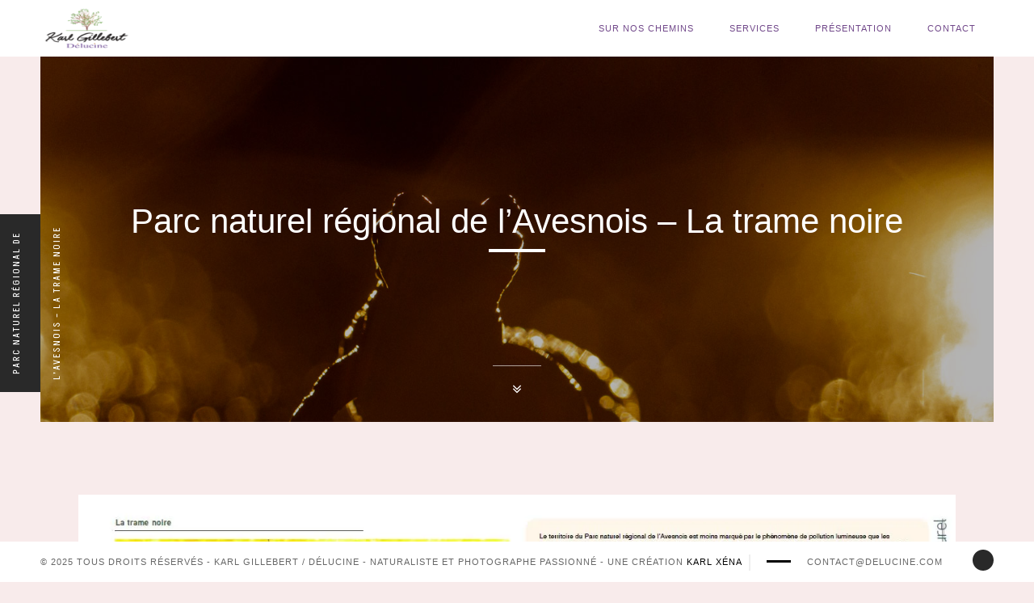

--- FILE ---
content_type: text/html; charset=UTF-8
request_url: https://delucine.com/un-autre-monde/parc-naturel-regional-de-lavesnois-la-trame-noire/
body_size: 15316
content:
<!DOCTYPE html>
 <html lang="fr-FR">
    <head>
    
        <!-- Meta Data -->
        <meta charset="UTF-8"/>
        <link rel="profile" href="https://gmpg.org/xfn/11" />
        <link rel="pingback" href="https://delucine.com/un-autre-monde/xmlrpc.php" />
        <meta name="viewport" content="width=device-width, initial-scale=1.0, minimum-scale=1.0, maximum-scale=1.0, user-scalable=no">
        
                
        <title>Parc naturel régional de l’Avesnois &#8211; La trame noire &#8211; Karl Gillebert / Délucine</title>
<meta name='robots' content='max-image-preview:large' />
<link rel='dns-prefetch' href='//stats.wp.com' />
<link rel='dns-prefetch' href='//fonts.googleapis.com' />
<link rel='preconnect' href='//i0.wp.com' />
<link rel='preconnect' href='https://fonts.gstatic.com' crossorigin />
<link rel="alternate" type="application/rss+xml" title="Karl Gillebert / Délucine &raquo; Flux" href="https://delucine.com/un-autre-monde/feed/" />
<link rel="alternate" type="application/rss+xml" title="Karl Gillebert / Délucine &raquo; Flux des commentaires" href="https://delucine.com/un-autre-monde/comments/feed/" />
<link rel="alternate" title="oEmbed (JSON)" type="application/json+oembed" href="https://delucine.com/un-autre-monde/wp-json/oembed/1.0/embed?url=https%3A%2F%2Fdelucine.com%2Fun-autre-monde%2Fparc-naturel-regional-de-lavesnois-la-trame-noire%2F" />
<link rel="alternate" title="oEmbed (XML)" type="text/xml+oembed" href="https://delucine.com/un-autre-monde/wp-json/oembed/1.0/embed?url=https%3A%2F%2Fdelucine.com%2Fun-autre-monde%2Fparc-naturel-regional-de-lavesnois-la-trame-noire%2F&#038;format=xml" />
<style id='wp-img-auto-sizes-contain-inline-css' type='text/css'>
img:is([sizes=auto i],[sizes^="auto," i]){contain-intrinsic-size:3000px 1500px}
/*# sourceURL=wp-img-auto-sizes-contain-inline-css */
</style>
<style id='wp-emoji-styles-inline-css' type='text/css'>

	img.wp-smiley, img.emoji {
		display: inline !important;
		border: none !important;
		box-shadow: none !important;
		height: 1em !important;
		width: 1em !important;
		margin: 0 0.07em !important;
		vertical-align: -0.1em !important;
		background: none !important;
		padding: 0 !important;
	}
/*# sourceURL=wp-emoji-styles-inline-css */
</style>
<link rel='stylesheet' id='wp-block-library-css' href='https://delucine.com/un-autre-monde/wp-includes/css/dist/block-library/style.css?ver=b73f7b5e94809f1a33b193242b9ecdd0' type='text/css' media='all' />
<style id='wp-block-image-inline-css' type='text/css'>
.wp-block-image>a,.wp-block-image>figure>a{
  display:inline-block;
}
.wp-block-image img{
  box-sizing:border-box;
  height:auto;
  max-width:100%;
  vertical-align:bottom;
}
@media not (prefers-reduced-motion){
  .wp-block-image img.hide{
    visibility:hidden;
  }
  .wp-block-image img.show{
    animation:show-content-image .4s;
  }
}
.wp-block-image[style*=border-radius] img,.wp-block-image[style*=border-radius]>a{
  border-radius:inherit;
}
.wp-block-image.has-custom-border img{
  box-sizing:border-box;
}
.wp-block-image.aligncenter{
  text-align:center;
}
.wp-block-image.alignfull>a,.wp-block-image.alignwide>a{
  width:100%;
}
.wp-block-image.alignfull img,.wp-block-image.alignwide img{
  height:auto;
  width:100%;
}
.wp-block-image .aligncenter,.wp-block-image .alignleft,.wp-block-image .alignright,.wp-block-image.aligncenter,.wp-block-image.alignleft,.wp-block-image.alignright{
  display:table;
}
.wp-block-image .aligncenter>figcaption,.wp-block-image .alignleft>figcaption,.wp-block-image .alignright>figcaption,.wp-block-image.aligncenter>figcaption,.wp-block-image.alignleft>figcaption,.wp-block-image.alignright>figcaption{
  caption-side:bottom;
  display:table-caption;
}
.wp-block-image .alignleft{
  float:left;
  margin:.5em 1em .5em 0;
}
.wp-block-image .alignright{
  float:right;
  margin:.5em 0 .5em 1em;
}
.wp-block-image .aligncenter{
  margin-left:auto;
  margin-right:auto;
}
.wp-block-image :where(figcaption){
  margin-bottom:1em;
  margin-top:.5em;
}
.wp-block-image.is-style-circle-mask img{
  border-radius:9999px;
}
@supports ((-webkit-mask-image:none) or (mask-image:none)) or (-webkit-mask-image:none){
  .wp-block-image.is-style-circle-mask img{
    border-radius:0;
    -webkit-mask-image:url('data:image/svg+xml;utf8,<svg viewBox="0 0 100 100" xmlns="http://www.w3.org/2000/svg"><circle cx="50" cy="50" r="50"/></svg>');
            mask-image:url('data:image/svg+xml;utf8,<svg viewBox="0 0 100 100" xmlns="http://www.w3.org/2000/svg"><circle cx="50" cy="50" r="50"/></svg>');
    mask-mode:alpha;
    -webkit-mask-position:center;
            mask-position:center;
    -webkit-mask-repeat:no-repeat;
            mask-repeat:no-repeat;
    -webkit-mask-size:contain;
            mask-size:contain;
  }
}

:root :where(.wp-block-image.is-style-rounded img,.wp-block-image .is-style-rounded img){
  border-radius:9999px;
}

.wp-block-image figure{
  margin:0;
}

.wp-lightbox-container{
  display:flex;
  flex-direction:column;
  position:relative;
}
.wp-lightbox-container img{
  cursor:zoom-in;
}
.wp-lightbox-container img:hover+button{
  opacity:1;
}
.wp-lightbox-container button{
  align-items:center;
  backdrop-filter:blur(16px) saturate(180%);
  background-color:#5a5a5a40;
  border:none;
  border-radius:4px;
  cursor:zoom-in;
  display:flex;
  height:20px;
  justify-content:center;
  opacity:0;
  padding:0;
  position:absolute;
  right:16px;
  text-align:center;
  top:16px;
  width:20px;
  z-index:100;
}
@media not (prefers-reduced-motion){
  .wp-lightbox-container button{
    transition:opacity .2s ease;
  }
}
.wp-lightbox-container button:focus-visible{
  outline:3px auto #5a5a5a40;
  outline:3px auto -webkit-focus-ring-color;
  outline-offset:3px;
}
.wp-lightbox-container button:hover{
  cursor:pointer;
  opacity:1;
}
.wp-lightbox-container button:focus{
  opacity:1;
}
.wp-lightbox-container button:focus,.wp-lightbox-container button:hover,.wp-lightbox-container button:not(:hover):not(:active):not(.has-background){
  background-color:#5a5a5a40;
  border:none;
}

.wp-lightbox-overlay{
  box-sizing:border-box;
  cursor:zoom-out;
  height:100vh;
  left:0;
  overflow:hidden;
  position:fixed;
  top:0;
  visibility:hidden;
  width:100%;
  z-index:100000;
}
.wp-lightbox-overlay .close-button{
  align-items:center;
  cursor:pointer;
  display:flex;
  justify-content:center;
  min-height:40px;
  min-width:40px;
  padding:0;
  position:absolute;
  right:calc(env(safe-area-inset-right) + 16px);
  top:calc(env(safe-area-inset-top) + 16px);
  z-index:5000000;
}
.wp-lightbox-overlay .close-button:focus,.wp-lightbox-overlay .close-button:hover,.wp-lightbox-overlay .close-button:not(:hover):not(:active):not(.has-background){
  background:none;
  border:none;
}
.wp-lightbox-overlay .lightbox-image-container{
  height:var(--wp--lightbox-container-height);
  left:50%;
  overflow:hidden;
  position:absolute;
  top:50%;
  transform:translate(-50%, -50%);
  transform-origin:top left;
  width:var(--wp--lightbox-container-width);
  z-index:9999999999;
}
.wp-lightbox-overlay .wp-block-image{
  align-items:center;
  box-sizing:border-box;
  display:flex;
  height:100%;
  justify-content:center;
  margin:0;
  position:relative;
  transform-origin:0 0;
  width:100%;
  z-index:3000000;
}
.wp-lightbox-overlay .wp-block-image img{
  height:var(--wp--lightbox-image-height);
  min-height:var(--wp--lightbox-image-height);
  min-width:var(--wp--lightbox-image-width);
  width:var(--wp--lightbox-image-width);
}
.wp-lightbox-overlay .wp-block-image figcaption{
  display:none;
}
.wp-lightbox-overlay button{
  background:none;
  border:none;
}
.wp-lightbox-overlay .scrim{
  background-color:#fff;
  height:100%;
  opacity:.9;
  position:absolute;
  width:100%;
  z-index:2000000;
}
.wp-lightbox-overlay.active{
  visibility:visible;
}
@media not (prefers-reduced-motion){
  .wp-lightbox-overlay.active{
    animation:turn-on-visibility .25s both;
  }
  .wp-lightbox-overlay.active img{
    animation:turn-on-visibility .35s both;
  }
  .wp-lightbox-overlay.show-closing-animation:not(.active){
    animation:turn-off-visibility .35s both;
  }
  .wp-lightbox-overlay.show-closing-animation:not(.active) img{
    animation:turn-off-visibility .25s both;
  }
  .wp-lightbox-overlay.zoom.active{
    animation:none;
    opacity:1;
    visibility:visible;
  }
  .wp-lightbox-overlay.zoom.active .lightbox-image-container{
    animation:lightbox-zoom-in .4s;
  }
  .wp-lightbox-overlay.zoom.active .lightbox-image-container img{
    animation:none;
  }
  .wp-lightbox-overlay.zoom.active .scrim{
    animation:turn-on-visibility .4s forwards;
  }
  .wp-lightbox-overlay.zoom.show-closing-animation:not(.active){
    animation:none;
  }
  .wp-lightbox-overlay.zoom.show-closing-animation:not(.active) .lightbox-image-container{
    animation:lightbox-zoom-out .4s;
  }
  .wp-lightbox-overlay.zoom.show-closing-animation:not(.active) .lightbox-image-container img{
    animation:none;
  }
  .wp-lightbox-overlay.zoom.show-closing-animation:not(.active) .scrim{
    animation:turn-off-visibility .4s forwards;
  }
}

@keyframes show-content-image{
  0%{
    visibility:hidden;
  }
  99%{
    visibility:hidden;
  }
  to{
    visibility:visible;
  }
}
@keyframes turn-on-visibility{
  0%{
    opacity:0;
  }
  to{
    opacity:1;
  }
}
@keyframes turn-off-visibility{
  0%{
    opacity:1;
    visibility:visible;
  }
  99%{
    opacity:0;
    visibility:visible;
  }
  to{
    opacity:0;
    visibility:hidden;
  }
}
@keyframes lightbox-zoom-in{
  0%{
    transform:translate(calc((-100vw + var(--wp--lightbox-scrollbar-width))/2 + var(--wp--lightbox-initial-left-position)), calc(-50vh + var(--wp--lightbox-initial-top-position))) scale(var(--wp--lightbox-scale));
  }
  to{
    transform:translate(-50%, -50%) scale(1);
  }
}
@keyframes lightbox-zoom-out{
  0%{
    transform:translate(-50%, -50%) scale(1);
    visibility:visible;
  }
  99%{
    visibility:visible;
  }
  to{
    transform:translate(calc((-100vw + var(--wp--lightbox-scrollbar-width))/2 + var(--wp--lightbox-initial-left-position)), calc(-50vh + var(--wp--lightbox-initial-top-position))) scale(var(--wp--lightbox-scale));
    visibility:hidden;
  }
}
/*# sourceURL=https://delucine.com/un-autre-monde/wp-includes/blocks/image/style.css */
</style>
<style id='wp-block-paragraph-inline-css' type='text/css'>
.is-small-text{
  font-size:.875em;
}

.is-regular-text{
  font-size:1em;
}

.is-large-text{
  font-size:2.25em;
}

.is-larger-text{
  font-size:3em;
}

.has-drop-cap:not(:focus):first-letter{
  float:left;
  font-size:8.4em;
  font-style:normal;
  font-weight:100;
  line-height:.68;
  margin:.05em .1em 0 0;
  text-transform:uppercase;
}

body.rtl .has-drop-cap:not(:focus):first-letter{
  float:none;
  margin-left:.1em;
}

p.has-drop-cap.has-background{
  overflow:hidden;
}

:root :where(p.has-background){
  padding:1.25em 2.375em;
}

:where(p.has-text-color:not(.has-link-color)) a{
  color:inherit;
}

p.has-text-align-left[style*="writing-mode:vertical-lr"],p.has-text-align-right[style*="writing-mode:vertical-rl"]{
  rotate:180deg;
}
/*# sourceURL=https://delucine.com/un-autre-monde/wp-includes/blocks/paragraph/style.css */
</style>
<style id='global-styles-inline-css' type='text/css'>
:root{--wp--preset--aspect-ratio--square: 1;--wp--preset--aspect-ratio--4-3: 4/3;--wp--preset--aspect-ratio--3-4: 3/4;--wp--preset--aspect-ratio--3-2: 3/2;--wp--preset--aspect-ratio--2-3: 2/3;--wp--preset--aspect-ratio--16-9: 16/9;--wp--preset--aspect-ratio--9-16: 9/16;--wp--preset--color--black: #000000;--wp--preset--color--cyan-bluish-gray: #abb8c3;--wp--preset--color--white: #ffffff;--wp--preset--color--pale-pink: #f78da7;--wp--preset--color--vivid-red: #cf2e2e;--wp--preset--color--luminous-vivid-orange: #ff6900;--wp--preset--color--luminous-vivid-amber: #fcb900;--wp--preset--color--light-green-cyan: #7bdcb5;--wp--preset--color--vivid-green-cyan: #00d084;--wp--preset--color--pale-cyan-blue: #8ed1fc;--wp--preset--color--vivid-cyan-blue: #0693e3;--wp--preset--color--vivid-purple: #9b51e0;--wp--preset--gradient--vivid-cyan-blue-to-vivid-purple: linear-gradient(135deg,rgb(6,147,227) 0%,rgb(155,81,224) 100%);--wp--preset--gradient--light-green-cyan-to-vivid-green-cyan: linear-gradient(135deg,rgb(122,220,180) 0%,rgb(0,208,130) 100%);--wp--preset--gradient--luminous-vivid-amber-to-luminous-vivid-orange: linear-gradient(135deg,rgb(252,185,0) 0%,rgb(255,105,0) 100%);--wp--preset--gradient--luminous-vivid-orange-to-vivid-red: linear-gradient(135deg,rgb(255,105,0) 0%,rgb(207,46,46) 100%);--wp--preset--gradient--very-light-gray-to-cyan-bluish-gray: linear-gradient(135deg,rgb(238,238,238) 0%,rgb(169,184,195) 100%);--wp--preset--gradient--cool-to-warm-spectrum: linear-gradient(135deg,rgb(74,234,220) 0%,rgb(151,120,209) 20%,rgb(207,42,186) 40%,rgb(238,44,130) 60%,rgb(251,105,98) 80%,rgb(254,248,76) 100%);--wp--preset--gradient--blush-light-purple: linear-gradient(135deg,rgb(255,206,236) 0%,rgb(152,150,240) 100%);--wp--preset--gradient--blush-bordeaux: linear-gradient(135deg,rgb(254,205,165) 0%,rgb(254,45,45) 50%,rgb(107,0,62) 100%);--wp--preset--gradient--luminous-dusk: linear-gradient(135deg,rgb(255,203,112) 0%,rgb(199,81,192) 50%,rgb(65,88,208) 100%);--wp--preset--gradient--pale-ocean: linear-gradient(135deg,rgb(255,245,203) 0%,rgb(182,227,212) 50%,rgb(51,167,181) 100%);--wp--preset--gradient--electric-grass: linear-gradient(135deg,rgb(202,248,128) 0%,rgb(113,206,126) 100%);--wp--preset--gradient--midnight: linear-gradient(135deg,rgb(2,3,129) 0%,rgb(40,116,252) 100%);--wp--preset--font-size--small: 13px;--wp--preset--font-size--medium: 20px;--wp--preset--font-size--large: 36px;--wp--preset--font-size--x-large: 42px;--wp--preset--spacing--20: 0.44rem;--wp--preset--spacing--30: 0.67rem;--wp--preset--spacing--40: 1rem;--wp--preset--spacing--50: 1.5rem;--wp--preset--spacing--60: 2.25rem;--wp--preset--spacing--70: 3.38rem;--wp--preset--spacing--80: 5.06rem;--wp--preset--shadow--natural: 6px 6px 9px rgba(0, 0, 0, 0.2);--wp--preset--shadow--deep: 12px 12px 50px rgba(0, 0, 0, 0.4);--wp--preset--shadow--sharp: 6px 6px 0px rgba(0, 0, 0, 0.2);--wp--preset--shadow--outlined: 6px 6px 0px -3px rgb(255, 255, 255), 6px 6px rgb(0, 0, 0);--wp--preset--shadow--crisp: 6px 6px 0px rgb(0, 0, 0);}:where(.is-layout-flex){gap: 0.5em;}:where(.is-layout-grid){gap: 0.5em;}body .is-layout-flex{display: flex;}.is-layout-flex{flex-wrap: wrap;align-items: center;}.is-layout-flex > :is(*, div){margin: 0;}body .is-layout-grid{display: grid;}.is-layout-grid > :is(*, div){margin: 0;}:where(.wp-block-columns.is-layout-flex){gap: 2em;}:where(.wp-block-columns.is-layout-grid){gap: 2em;}:where(.wp-block-post-template.is-layout-flex){gap: 1.25em;}:where(.wp-block-post-template.is-layout-grid){gap: 1.25em;}.has-black-color{color: var(--wp--preset--color--black) !important;}.has-cyan-bluish-gray-color{color: var(--wp--preset--color--cyan-bluish-gray) !important;}.has-white-color{color: var(--wp--preset--color--white) !important;}.has-pale-pink-color{color: var(--wp--preset--color--pale-pink) !important;}.has-vivid-red-color{color: var(--wp--preset--color--vivid-red) !important;}.has-luminous-vivid-orange-color{color: var(--wp--preset--color--luminous-vivid-orange) !important;}.has-luminous-vivid-amber-color{color: var(--wp--preset--color--luminous-vivid-amber) !important;}.has-light-green-cyan-color{color: var(--wp--preset--color--light-green-cyan) !important;}.has-vivid-green-cyan-color{color: var(--wp--preset--color--vivid-green-cyan) !important;}.has-pale-cyan-blue-color{color: var(--wp--preset--color--pale-cyan-blue) !important;}.has-vivid-cyan-blue-color{color: var(--wp--preset--color--vivid-cyan-blue) !important;}.has-vivid-purple-color{color: var(--wp--preset--color--vivid-purple) !important;}.has-black-background-color{background-color: var(--wp--preset--color--black) !important;}.has-cyan-bluish-gray-background-color{background-color: var(--wp--preset--color--cyan-bluish-gray) !important;}.has-white-background-color{background-color: var(--wp--preset--color--white) !important;}.has-pale-pink-background-color{background-color: var(--wp--preset--color--pale-pink) !important;}.has-vivid-red-background-color{background-color: var(--wp--preset--color--vivid-red) !important;}.has-luminous-vivid-orange-background-color{background-color: var(--wp--preset--color--luminous-vivid-orange) !important;}.has-luminous-vivid-amber-background-color{background-color: var(--wp--preset--color--luminous-vivid-amber) !important;}.has-light-green-cyan-background-color{background-color: var(--wp--preset--color--light-green-cyan) !important;}.has-vivid-green-cyan-background-color{background-color: var(--wp--preset--color--vivid-green-cyan) !important;}.has-pale-cyan-blue-background-color{background-color: var(--wp--preset--color--pale-cyan-blue) !important;}.has-vivid-cyan-blue-background-color{background-color: var(--wp--preset--color--vivid-cyan-blue) !important;}.has-vivid-purple-background-color{background-color: var(--wp--preset--color--vivid-purple) !important;}.has-black-border-color{border-color: var(--wp--preset--color--black) !important;}.has-cyan-bluish-gray-border-color{border-color: var(--wp--preset--color--cyan-bluish-gray) !important;}.has-white-border-color{border-color: var(--wp--preset--color--white) !important;}.has-pale-pink-border-color{border-color: var(--wp--preset--color--pale-pink) !important;}.has-vivid-red-border-color{border-color: var(--wp--preset--color--vivid-red) !important;}.has-luminous-vivid-orange-border-color{border-color: var(--wp--preset--color--luminous-vivid-orange) !important;}.has-luminous-vivid-amber-border-color{border-color: var(--wp--preset--color--luminous-vivid-amber) !important;}.has-light-green-cyan-border-color{border-color: var(--wp--preset--color--light-green-cyan) !important;}.has-vivid-green-cyan-border-color{border-color: var(--wp--preset--color--vivid-green-cyan) !important;}.has-pale-cyan-blue-border-color{border-color: var(--wp--preset--color--pale-cyan-blue) !important;}.has-vivid-cyan-blue-border-color{border-color: var(--wp--preset--color--vivid-cyan-blue) !important;}.has-vivid-purple-border-color{border-color: var(--wp--preset--color--vivid-purple) !important;}.has-vivid-cyan-blue-to-vivid-purple-gradient-background{background: var(--wp--preset--gradient--vivid-cyan-blue-to-vivid-purple) !important;}.has-light-green-cyan-to-vivid-green-cyan-gradient-background{background: var(--wp--preset--gradient--light-green-cyan-to-vivid-green-cyan) !important;}.has-luminous-vivid-amber-to-luminous-vivid-orange-gradient-background{background: var(--wp--preset--gradient--luminous-vivid-amber-to-luminous-vivid-orange) !important;}.has-luminous-vivid-orange-to-vivid-red-gradient-background{background: var(--wp--preset--gradient--luminous-vivid-orange-to-vivid-red) !important;}.has-very-light-gray-to-cyan-bluish-gray-gradient-background{background: var(--wp--preset--gradient--very-light-gray-to-cyan-bluish-gray) !important;}.has-cool-to-warm-spectrum-gradient-background{background: var(--wp--preset--gradient--cool-to-warm-spectrum) !important;}.has-blush-light-purple-gradient-background{background: var(--wp--preset--gradient--blush-light-purple) !important;}.has-blush-bordeaux-gradient-background{background: var(--wp--preset--gradient--blush-bordeaux) !important;}.has-luminous-dusk-gradient-background{background: var(--wp--preset--gradient--luminous-dusk) !important;}.has-pale-ocean-gradient-background{background: var(--wp--preset--gradient--pale-ocean) !important;}.has-electric-grass-gradient-background{background: var(--wp--preset--gradient--electric-grass) !important;}.has-midnight-gradient-background{background: var(--wp--preset--gradient--midnight) !important;}.has-small-font-size{font-size: var(--wp--preset--font-size--small) !important;}.has-medium-font-size{font-size: var(--wp--preset--font-size--medium) !important;}.has-large-font-size{font-size: var(--wp--preset--font-size--large) !important;}.has-x-large-font-size{font-size: var(--wp--preset--font-size--x-large) !important;}
/*# sourceURL=global-styles-inline-css */
</style>
<style id='core-block-supports-inline-css' type='text/css'>
/**
 * Core styles: block-supports
 */

/*# sourceURL=core-block-supports-inline-css */
</style>

<style id='classic-theme-styles-inline-css' type='text/css'>
/**
 * These rules are needed for backwards compatibility.
 * They should match the button element rules in the base theme.json file.
 */
.wp-block-button__link {
	color: #ffffff;
	background-color: #32373c;
	border-radius: 9999px; /* 100% causes an oval, but any explicit but really high value retains the pill shape. */

	/* This needs a low specificity so it won't override the rules from the button element if defined in theme.json. */
	box-shadow: none;
	text-decoration: none;

	/* The extra 2px are added to size solids the same as the outline versions.*/
	padding: calc(0.667em + 2px) calc(1.333em + 2px);

	font-size: 1.125em;
}

.wp-block-file__button {
	background: #32373c;
	color: #ffffff;
	text-decoration: none;
}

/*# sourceURL=/wp-includes/css/classic-themes.css */
</style>
<link rel='stylesheet' id='extendify-utility-styles-css' href='https://delucine.com/un-autre-monde/wp-content/plugins/extendify/public/build/utility-minimum.css?ver=b73f7b5e94809f1a33b193242b9ecdd0' type='text/css' media='all' />
<link rel='stylesheet' id='outdoorplugins-css' href='https://delucine.com/un-autre-monde/wp-content/themes/outdoor/css/plugins.css' type='text/css' media='all' />
<link rel='stylesheet' id='outdoortheme-style-css' href='https://delucine.com/un-autre-monde/wp-content/themes/outdoor/style.css' type='text/css' media='all' />
<link rel='stylesheet' id='outdoorcustom-style-css' href='https://delucine.com/un-autre-monde/wp-content/themes/outdoor/css/custom.css' type='text/css' media='all' />
<style id='outdoorcustom-style-inline-css' type='text/css'>
body,section{background-color:#F8EBEB}header.outdoor-header{background-color:#FFFFFF}.left-decor,.fixed-wrap::before{background-color:#FFFFFF}.right-decor,.fixed-wrap::after{background-color:#FFFFFF}footer.outdoor-footer{background-color:#FFFFFF}footer.outdoor-footer,.policy-box,.policy-box ul li a,.footer-social li a{color:#666666}.sections-bg{background-color:#F8EBEB}nav li a{color:#71488A}nav li a:hover{color:#CCCCCC}nav li:hover>ul{background-color:#FFFFFF}nav li a.act-link:before{background-color:#292929}.fixed-title::after{background-color:#292929}
/*# sourceURL=outdoorcustom-style-inline-css */
</style>
<link rel='stylesheet' id='msl-main-css' href='https://delucine.com/un-autre-monde/wp-content/plugins/master-slider/public/assets/css/masterslider.main.css?ver=3.11.0' type='text/css' media='all' />
<link rel='stylesheet' id='msl-custom-css' href='https://delucine.com/un-autre-monde/wp-content/uploads/master-slider/custom.css?ver=29.4' type='text/css' media='all' />
<link rel="preload" as="style" href="https://fonts.googleapis.com/css?family=Akshar:400&#038;subset=latin&#038;display=swap&#038;ver=1734875403" /><link rel="stylesheet" href="https://fonts.googleapis.com/css?family=Akshar:400&#038;subset=latin&#038;display=swap&#038;ver=1734875403" media="print" onload="this.media='all'"><noscript><link rel="stylesheet" href="https://fonts.googleapis.com/css?family=Akshar:400&#038;subset=latin&#038;display=swap&#038;ver=1734875403" /></noscript><script type="text/javascript" src="https://delucine.com/un-autre-monde/wp-includes/js/jquery/jquery.js?ver=3.7.1" id="jquery-core-js"></script>
<script type="text/javascript" src="https://delucine.com/un-autre-monde/wp-includes/js/jquery/jquery-migrate.js?ver=3.4.1" id="jquery-migrate-js"></script>
<script type="text/javascript" src="https://delucine.com/un-autre-monde/wp-content/plugins/revslider/public/assets/js/rbtools.min.js?ver=6.6.8" async id="tp-tools-js"></script>
<script type="text/javascript" src="https://delucine.com/un-autre-monde/wp-content/plugins/revslider/public/assets/js/rs6.min.js?ver=6.6.8" async id="revmin-js"></script>
<link rel="https://api.w.org/" href="https://delucine.com/un-autre-monde/wp-json/" /><link rel="alternate" title="JSON" type="application/json" href="https://delucine.com/un-autre-monde/wp-json/wp/v2/posts/14501" /><link rel="EditURI" type="application/rsd+xml" title="RSD" href="https://delucine.com/un-autre-monde/xmlrpc.php?rsd" />
<link rel="canonical" href="https://delucine.com/un-autre-monde/parc-naturel-regional-de-lavesnois-la-trame-noire/" />
<meta name="generator" content="Redux 4.5.8" /><script>var ms_grabbing_curosr = 'https://delucine.com/un-autre-monde/wp-content/plugins/master-slider/public/assets/css/common/grabbing.cur', ms_grab_curosr = 'https://delucine.com/un-autre-monde/wp-content/plugins/master-slider/public/assets/css/common/grab.cur';</script>
<meta name="generator" content="MasterSlider 3.11.0 - Responsive Touch Image Slider | avt.li/msf" />
	<style>img#wpstats{display:none}</style>
		<!-- Analytics by WP Statistics - https://wp-statistics.com -->
<!-- HTML5 shim and Respond.js for IE8 support of HTML5 elements and media queries -->
    <!-- WARNING: Respond.js doesn't work if you view the page via file:// -->
    <!--[if lt IE 9]>
      <script src="https://oss.maxcdn.com/html5shiv/3.7.2/html5shiv.min.js"></script>
      <script src="https://oss.maxcdn.com/respond/1.4.2/respond.min.js"></script>
    <![endif]--><meta name="generator" content="Elementor 3.33.2; features: e_font_icon_svg, additional_custom_breakpoints; settings: css_print_method-external, google_font-enabled, font_display-swap">
<style type="text/css">.recentcomments a{display:inline !important;padding:0 !important;margin:0 !important;}</style>			<style>
				.e-con.e-parent:nth-of-type(n+4):not(.e-lazyloaded):not(.e-no-lazyload),
				.e-con.e-parent:nth-of-type(n+4):not(.e-lazyloaded):not(.e-no-lazyload) * {
					background-image: none !important;
				}
				@media screen and (max-height: 1024px) {
					.e-con.e-parent:nth-of-type(n+3):not(.e-lazyloaded):not(.e-no-lazyload),
					.e-con.e-parent:nth-of-type(n+3):not(.e-lazyloaded):not(.e-no-lazyload) * {
						background-image: none !important;
					}
				}
				@media screen and (max-height: 640px) {
					.e-con.e-parent:nth-of-type(n+2):not(.e-lazyloaded):not(.e-no-lazyload),
					.e-con.e-parent:nth-of-type(n+2):not(.e-lazyloaded):not(.e-no-lazyload) * {
						background-image: none !important;
					}
				}
			</style>
			<style type="text/css" id="custom-background-css">
body.custom-background { background-color: #f8ebeb; }
</style>
	<meta name="generator" content="Powered by Slider Revolution 6.6.8 - responsive, Mobile-Friendly Slider Plugin for WordPress with comfortable drag and drop interface." />
<link rel="icon" href="https://i0.wp.com/delucine.com/un-autre-monde/wp-content/uploads/2013/12/logo-delucine-ico.jpg?fit=32%2C32&#038;ssl=1" sizes="32x32" />
<link rel="icon" href="https://i0.wp.com/delucine.com/un-autre-monde/wp-content/uploads/2013/12/logo-delucine-ico.jpg?fit=32%2C32&#038;ssl=1" sizes="192x192" />
<link rel="apple-touch-icon" href="https://i0.wp.com/delucine.com/un-autre-monde/wp-content/uploads/2013/12/logo-delucine-ico.jpg?fit=32%2C32&#038;ssl=1" />
<meta name="msapplication-TileImage" content="https://i0.wp.com/delucine.com/un-autre-monde/wp-content/uploads/2013/12/logo-delucine-ico.jpg?fit=32%2C32&#038;ssl=1" />
<script>function setREVStartSize(e){
			//window.requestAnimationFrame(function() {
				window.RSIW = window.RSIW===undefined ? window.innerWidth : window.RSIW;
				window.RSIH = window.RSIH===undefined ? window.innerHeight : window.RSIH;
				try {
					var pw = document.getElementById(e.c).parentNode.offsetWidth,
						newh;
					pw = pw===0 || isNaN(pw) || (e.l=="fullwidth" || e.layout=="fullwidth") ? window.RSIW : pw;
					e.tabw = e.tabw===undefined ? 0 : parseInt(e.tabw);
					e.thumbw = e.thumbw===undefined ? 0 : parseInt(e.thumbw);
					e.tabh = e.tabh===undefined ? 0 : parseInt(e.tabh);
					e.thumbh = e.thumbh===undefined ? 0 : parseInt(e.thumbh);
					e.tabhide = e.tabhide===undefined ? 0 : parseInt(e.tabhide);
					e.thumbhide = e.thumbhide===undefined ? 0 : parseInt(e.thumbhide);
					e.mh = e.mh===undefined || e.mh=="" || e.mh==="auto" ? 0 : parseInt(e.mh,0);
					if(e.layout==="fullscreen" || e.l==="fullscreen")
						newh = Math.max(e.mh,window.RSIH);
					else{
						e.gw = Array.isArray(e.gw) ? e.gw : [e.gw];
						for (var i in e.rl) if (e.gw[i]===undefined || e.gw[i]===0) e.gw[i] = e.gw[i-1];
						e.gh = e.el===undefined || e.el==="" || (Array.isArray(e.el) && e.el.length==0)? e.gh : e.el;
						e.gh = Array.isArray(e.gh) ? e.gh : [e.gh];
						for (var i in e.rl) if (e.gh[i]===undefined || e.gh[i]===0) e.gh[i] = e.gh[i-1];
											
						var nl = new Array(e.rl.length),
							ix = 0,
							sl;
						e.tabw = e.tabhide>=pw ? 0 : e.tabw;
						e.thumbw = e.thumbhide>=pw ? 0 : e.thumbw;
						e.tabh = e.tabhide>=pw ? 0 : e.tabh;
						e.thumbh = e.thumbhide>=pw ? 0 : e.thumbh;
						for (var i in e.rl) nl[i] = e.rl[i]<window.RSIW ? 0 : e.rl[i];
						sl = nl[0];
						for (var i in nl) if (sl>nl[i] && nl[i]>0) { sl = nl[i]; ix=i;}
						var m = pw>(e.gw[ix]+e.tabw+e.thumbw) ? 1 : (pw-(e.tabw+e.thumbw)) / (e.gw[ix]);
						newh =  (e.gh[ix] * m) + (e.tabh + e.thumbh);
					}
					var el = document.getElementById(e.c);
					if (el!==null && el) el.style.height = newh+"px";
					el = document.getElementById(e.c+"_wrapper");
					if (el!==null && el) {
						el.style.height = newh+"px";
						el.style.display = "block";
					}
				} catch(e){
					console.log("Failure at Presize of Slider:" + e)
				}
			//});
		  };</script>
<style id="outdoor_options-dynamic-css" title="dynamic-css" class="redux-options-output">body{font-family:Arial, Helvetica, sans-serif;font-weight:normal;font-style:normal;color:#2b2b2b;}a{font-family:Arial, Helvetica, sans-serif;font-weight:normal;font-style:normal;}a:hover{font-family:Arial, Helvetica, sans-serif;font-weight:normal;font-style:normal;}p{font-family:Arial, Helvetica, sans-serif;font-weight:normal;font-style:normal;}h1, h2, h3, h4, h5, h6{font-family:Akshar;font-weight:400;font-style:normal;color:#71488a;}body,.port-desc-holder .grid-item h3,.comments-holder h3 span{font-family:Arial, Helvetica, sans-serif;font-weight:normal;font-style:normal;}.service-box h4,.inline-facts h6,.testi-item h3,.testi-item a,.grid-item h3,.fixed-info-container h3 , .fixed-info-container h4  , .fw-info-container h3 , .fw-info-container h4,.content-nav li a span,.tooltip-info h5,.project-box h3,.widget-posts-date,.sinnle-post h2,.blog-title   li,.blog-text h3  , .comment-form-holder h3 , .comments-holder h3 , .project-details h3
,.shop-title,.outdoor_woo_product_wrap h3,.button-woo-wrap .added_to_cart,.add_to_cart_button,.woocommerce-result-count,.search-field
,.woo-search-submit,li.mini_cart_item .quantity,.product-title,.woocommerce.widget_shopping_cart .product_list_widget li a,
.woocommerce.widget_recent_reviews .product_list_widget li a,.review-title,.product_list_widget .star-rating,.woocommerce-page .widget_price_filter .price_slider_amount .button,
.woocommerce-message,.entry-title,.single_add_to_cart_button,.comment-text .meta,.woocommerce .star-rating span,.woocommerce-review-link,.shop_table thead tr th,
.shop_table thead th.box-name,.shop_table tbody tr .product-price , .shop_table tbody tr .product-subtotal,.return-to-shop a.button, 
.woocommerce .actions input[type="submit"],.woocommerce .checkout_coupon input[type="submit"],.woocommerce .shipping button[type="submit"] , .update_cart , .checkout-button , .login-button,
.checkout-button,.shop_table.order_details tfoot tr,p.total,.cart-subtotal , .shipping , .order-total,#ship-to-different-address .checkbox,.inline-rememberme,.create-account label.checkbox,.woocommerce #payment #place_order,
.payment_methods label{font-family:Arial, Helvetica, sans-serif;font-weight:normal;font-style:normal;}blockquote p,.subtitle,.service-box span,.testi-item p,.vis-port-info .grid-item span,.pd-holder h5,.pd-holder h5  a,.widget-posts-descr a,.cat-item a,.comment-meta, .comment-meta a,.widget h3,
.price,.product_list_widget .amount,.reviewer,.comment-text .description{font-family:Arial, Helvetica, sans-serif;font-weight:normal;font-style:normal;}nav li a{font-family:Arial, Helvetica, sans-serif;font-weight:normal;font-style:normal;}.fixed-title span, .fixed-title a{font-family:Arial, Helvetica, sans-serif;font-weight:normal;font-style:normal;}.fixed-title:hover span, .fixed-title:hover a{font-family:Arial, Helvetica, sans-serif;font-weight:normal;font-style:normal;}.slide-title h3,.slide-title h3 a{font-family:Arial, Helvetica, sans-serif;font-weight:normal;font-style:normal;}.parallax-section h2{font-family:Arial, Helvetica, sans-serif;font-weight:normal;font-style:normal;}</style>        
    <link rel='stylesheet' id='rs-plugin-settings-css' href='https://delucine.com/un-autre-monde/wp-content/plugins/revslider/public/assets/css/rs6.css?ver=6.6.8' type='text/css' media='all' />
<style id='rs-plugin-settings-inline-css' type='text/css'>
#rs-demo-id {}
/*# sourceURL=rs-plugin-settings-inline-css */
</style>
</head>
    <body data-rsssl=1 class="wp-singular post-template-default single single-post postid-14501 single-format-image custom-background wp-theme-outdoor _masterslider _ms_version_3.11.0 metaslider-plugin elementor-default elementor-kit-14969">
                <!--Loader  -->
        <div class="loader">
            <div class="tm-loader">
                <div id="circle"></div>
            </div>
        </div>
        <!--LOader end  -->
        <!--================= main start ================-->
        <div id="main-theme">
        
            <!--=============== header ===============-->   
            <header class="outdoor-header">
                <!-- Header inner  -->
                <div class="header-inner">
                    <!-- Logo  -->
                    <div class="logo-holder">
                        <a href="https://delucine.com/un-autre-monde/">
                                                        <img src="https://delucine.com/un-autre-monde/wp-content/uploads/2016/10/logo-delucine-2016-e1619275206239.png"  width="115" height="50" class="outdoor-logo" alt="Karl Gillebert / Délucine" />
                                                                                                            </a>
                    </div>
                    <!--Logo end  -->
                    <!--Navigation  -->
                    <div class="nav-button-holder">
                        <div class="nav-button vis-m"><span></span><span></span><span></span></div>
                    </div>
                                        <div class="nav-holder">
                        <nav
                                                >
                            <ul id="menu-header-menu" class="outdoor_main-nav"><li id="menu-item-14752" class="menu-item menu-item-type-custom menu-item-object-custom menu-item-14752"><a href="https://delucine.com/un-autre-monde/blog-timeline/">Sur nos chemins</a></li>
<li id="menu-item-4067" class="menu-item menu-item-type-custom menu-item-object-custom menu-item-has-children menu-item-4067"><a href="#">Services</a>
<ul class="sub-menu">
	<li id="menu-item-11120" class="menu-item menu-item-type-post_type menu-item-object-page menu-item-11120"><a href="https://delucine.com/un-autre-monde/realisations/">Réalisations</a></li>
	<li id="menu-item-4066" class="menu-item menu-item-type-post_type menu-item-object-page menu-item-4066"><a href="https://delucine.com/un-autre-monde/edition/">Edition</a></li>
	<li id="menu-item-8146" class="menu-item menu-item-type-post_type menu-item-object-page menu-item-8146"><a href="https://delucine.com/un-autre-monde/service/conferences/">Conférences</a></li>
	<li id="menu-item-8160" class="menu-item menu-item-type-post_type menu-item-object-page menu-item-8160"><a href="https://delucine.com/un-autre-monde/service/stages-photos/">Stages photos</a></li>
	<li id="menu-item-8157" class="menu-item menu-item-type-post_type menu-item-object-page menu-item-8157"><a href="https://delucine.com/un-autre-monde/service/atelier/">Atelier</a></li>
	<li id="menu-item-8864" class="menu-item menu-item-type-post_type menu-item-object-page menu-item-8864"><a href="https://delucine.com/un-autre-monde/identification/">Identification</a></li>
</ul>
</li>
<li id="menu-item-4121" class="menu-item menu-item-type-custom menu-item-object-custom menu-item-has-children menu-item-4121"><a href="#">Présentation</a>
<ul class="sub-menu">
	<li id="menu-item-3970" class="menu-item menu-item-type-post_type menu-item-object-page menu-item-3970"><a href="https://delucine.com/un-autre-monde/a-propos/">A propos</a></li>
	<li id="menu-item-9399" class="menu-item menu-item-type-post_type menu-item-object-page menu-item-9399"><a href="https://delucine.com/un-autre-monde/recompenses-prix-concours/">Prix – Concours</a></li>
	<li id="menu-item-8152" class="menu-item menu-item-type-post_type menu-item-object-page menu-item-8152"><a href="https://delucine.com/un-autre-monde/service/jury-concours/">Jury concours</a></li>
	<li id="menu-item-3974" class="menu-item menu-item-type-post_type menu-item-object-page menu-item-3974"><a href="https://delucine.com/un-autre-monde/expositions/">Expositions</a></li>
	<li id="menu-item-3972" class="menu-item menu-item-type-post_type menu-item-object-page menu-item-has-children menu-item-3972"><a href="https://delucine.com/un-autre-monde/publications/">Publications</a>
	<ul class="sub-menu">
		<li id="menu-item-14486" class="menu-item menu-item-type-post_type menu-item-object-page menu-item-14486"><a href="https://delucine.com/un-autre-monde/publications-magazine/">Magazines</a></li>
		<li id="menu-item-14478" class="menu-item menu-item-type-post_type menu-item-object-page menu-item-14478"><a href="https://delucine.com/un-autre-monde/publications-videos/">Vidéos</a></li>
		<li id="menu-item-14526" class="menu-item menu-item-type-post_type menu-item-object-page menu-item-14526"><a href="https://delucine.com/un-autre-monde/publications-site-internet/">Site internet</a></li>
		<li id="menu-item-14542" class="menu-item menu-item-type-post_type menu-item-object-page menu-item-14542"><a href="https://delucine.com/un-autre-monde/publications-diverses/">Diverses</a></li>
	</ul>
</li>
</ul>
</li>
<li id="menu-item-8162" class="menu-item menu-item-type-post_type menu-item-object-page menu-item-8162"><a href="https://delucine.com/un-autre-monde/contact/">Contact</a></li>
</ul>                        </nav>
                    </div>
                    <!--navigation end -->
                </div>
                <!--Header inner end  -->   
            </header>
            <!--header end -->


            <div id="wrapper">
                <div class="content-holder elem scale-bg2 transition3">
                                        <!--  Page title    -->
                    <div class="fixed-title"><h1>Parc naturel régional de l’Avesnois &#8211; La trame noire</h1></div>
                    <!--  Page title end   -->
                                                            		<div class="content big-index"> 
		<!--section  page title   -->
	    <section class="parallax-section">
	        <div class="overlay"></div>
	        		        <div class="bg" style="background-image: url(https://delucine.com/un-autre-monde/wp-content/uploads/2022/09/Karl-Gillebert-delucine-kermit-en-orbit-salamandre-tachetee-salamandra-salamandra-0033.jpg);" data-top-bottom="transform: translateY(200px);" data-bottom-top="transform: translateY(-200px);"></div>
		    	        <div class="container">
	            <h2>Parc naturel régional de l’Avesnois &#8211; La trame noire</h2>
	            <div class="separator"></div>
	            	        </div>
	        	        <a class="custom-scroll-link sect-scroll" href="#blog_single_sec1"><i class="fa fa-angle-double-down"></i></a>
	    		    </section>
	    <!--section  page title end  --> 
    </div>
	 
       
    <!--=============== content  ===============-->  
<div class="content">          	
    <div class="sections-bg blog-sections-bg bg-for-sidebar-cols-3 bg-fullwidth"></div>
    <!--section    -->

	<section id="blog_single_sec1">
        <div class="container column-container for-cal-bg-width" data-sidebarcols="3">
            <div class="row">
            	                					<div class="col-md-12">
				
							
					<article class="cth-single blog-content post-14501 post type-post status-publish format-image has-post-thumbnail hentry category-publications post_format-post-format-image">
	
		<div class="blog-media">
        <div class="box-item">
        	<a href="javascript:void(0)">
            <span class="overlay"></span>
            <img fetchpriority="high" width="1281" height="883" src="https://i0.wp.com/delucine.com/un-autre-monde/wp-content/uploads/2023/03/Diagterritorial.jpg?fit=1281%2C883&amp;ssl=1" class="respimg wp-post-image" alt="" decoding="async" srcset="https://i0.wp.com/delucine.com/un-autre-monde/wp-content/uploads/2023/03/Diagterritorial.jpg?w=1281&amp;ssl=1 1281w, https://i0.wp.com/delucine.com/un-autre-monde/wp-content/uploads/2023/03/Diagterritorial.jpg?resize=300%2C207&amp;ssl=1 300w, https://i0.wp.com/delucine.com/un-autre-monde/wp-content/uploads/2023/03/Diagterritorial.jpg?resize=1024%2C706&amp;ssl=1 1024w, https://i0.wp.com/delucine.com/un-autre-monde/wp-content/uploads/2023/03/Diagterritorial.jpg?resize=768%2C529&amp;ssl=1 768w, https://i0.wp.com/delucine.com/un-autre-monde/wp-content/uploads/2023/03/Diagterritorial.jpg?resize=800%2C551&amp;ssl=1 800w, https://i0.wp.com/delucine.com/un-autre-monde/wp-content/uploads/2023/03/Diagterritorial.jpg?resize=400%2C276&amp;ssl=1 400w, https://i0.wp.com/delucine.com/un-autre-monde/wp-content/uploads/2023/03/Diagterritorial.jpg?resize=550%2C379&amp;ssl=1 550w" sizes="(max-width: 1281px) 100vw, 1281px" />            </a>

        </div>

    </div>
	

	<div class="blog-text">
		<h3>Parc naturel régional de l’Avesnois &#8211; La trame noire</h3>
					<ul class="blog-title">
		        				<li><a class="tag" href="https://delucine.com/un-autre-monde/2023/03/20/"> mars 20, 2023</a></li>
												<li><span>Commentaires fermés<span class="screen-reader-text"> sur Parc naturel régional de l’Avesnois &#8211; La trame noire</span></span></li>
												<li>Posted by  <a href="https://delucine.com/un-autre-monde/author/delucine/" title="Articles par delucine" rel="author">delucine</a></li>
				 
				
		        											<li><a href="https://delucine.com/un-autre-monde/category/publications/" rel="category tag">Publications</a></li>			
						
				  
		    </ul>
		
        
<figure class="wp-block-image size-large"><img data-recalc-dims="1" decoding="async" width="862.5" height="595" src="https://i0.wp.com/delucine.com/un-autre-monde/wp-content/uploads/2023/03/Diagterritorial.jpg?resize=862.5%2C595&#038;ssl=1" alt="" class="wp-image-14323" srcset="https://i0.wp.com/delucine.com/un-autre-monde/wp-content/uploads/2023/03/Diagterritorial.jpg?resize=1024%2C706&amp;ssl=1 1024w, https://i0.wp.com/delucine.com/un-autre-monde/wp-content/uploads/2023/03/Diagterritorial.jpg?resize=300%2C207&amp;ssl=1 300w, https://i0.wp.com/delucine.com/un-autre-monde/wp-content/uploads/2023/03/Diagterritorial.jpg?resize=768%2C529&amp;ssl=1 768w, https://i0.wp.com/delucine.com/un-autre-monde/wp-content/uploads/2023/03/Diagterritorial.jpg?resize=800%2C551&amp;ssl=1 800w, https://i0.wp.com/delucine.com/un-autre-monde/wp-content/uploads/2023/03/Diagterritorial.jpg?resize=400%2C276&amp;ssl=1 400w, https://i0.wp.com/delucine.com/un-autre-monde/wp-content/uploads/2023/03/Diagterritorial.jpg?resize=550%2C379&amp;ssl=1 550w, https://i0.wp.com/delucine.com/un-autre-monde/wp-content/uploads/2023/03/Diagterritorial.jpg?w=1281&amp;ssl=1 1281w" sizes="(max-width: 862px) 100vw, 862px" /></figure>



<p>1 photographie pour illustrer les publications<br>Sphinx du tilleul (Mimas tiliae)</p>

        
							
					<div class="clearfix"></div>
			<h3 class="shr-post">Share post:</h3>
			<div class="blog-share-container"  data-share="['facebook&#039;,&#039;pinterest&#039;,&#039;googleplus&#039;,&#039;twitter&#039;,&#039;linkedin']"></div>
		    </div>

	

</article>
<div class="post-author">
    <div class="author-img">
         
    </div>
    <div class="author-content">
        <h5><a href="https://delucine.com/un-autre-monde/author/delucine/" title="Posts by delucine" rel="author">delucine</a></h5>
        <p></p>
    </div>
</div>

        <div class="content-nav blg-nav">
            <ul>
                <li><a class='ajax right-nav'  href="https://delucine.com/un-autre-monde/ville-de-lievin-france-atlas-de-la-biodiversite/" rel="prev"><i class="fa fa-long-arrow-left"></i></a></li>
                <li><span>/</span></li>                <li><a class='ajax left-nav'  href="https://delucine.com/un-autre-monde/matele-prudence-sur-les-routes-la-migration-des-batraciens-a-commencee/" rel="next"><i class="fa fa-long-arrow-right"></i></a></li>
            </ul>
                        <div class="p-all">
                <a href="https://delucine.com/un-autre-monde/blog-timeline/" ><i class="fa fa-th-large"></i></a>
            </div>
                    </div>
    

				

                </div>
                
            </div>
        </div>
    </section>


</div>

 

                             </div>
                <!-- content holder end -->
            </div>
            <!-- wrapper end -->
            <div class="left-decor"></div>
            <div class="right-decor"></div>
            <!--=============== Footer ===============-->
                        <footer class="outdoor-footer">
                                            <div class="policy-box">
    <span>© 2025 Tous droits réservés - Karl Gillebert / Délucine - Naturaliste et photographe passionné - Une création <a href="http://www.karlxena.com" target="_blank">Karl Xéna</a> </span> 
    <ul>
        <li><a href="mailto:contact@delucine.com">contact@delucine.com</a></li>
    </ul>
</div>
<!-- footer social -->
<div class="footer-social">
    <ul>
        <li><a href="#" target="_blank"><i class="https://www.facebook.com/delucine/"></i></a></li>
        </ul>
</div>
                                <!-- footer social end -->
                <div class="to-top"><i class="fa fa-angle-up"></i></div>
                            </footer>
            <!-- footer end -->
        </div>
        <!-- Main end -->
        
		<script>
			window.RS_MODULES = window.RS_MODULES || {};
			window.RS_MODULES.modules = window.RS_MODULES.modules || {};
			window.RS_MODULES.waiting = window.RS_MODULES.waiting || [];
			window.RS_MODULES.defered = false;
			window.RS_MODULES.moduleWaiting = window.RS_MODULES.moduleWaiting || {};
			window.RS_MODULES.type = 'compiled';
		</script>
		<script type="speculationrules">
{"prefetch":[{"source":"document","where":{"and":[{"href_matches":"/un-autre-monde/*"},{"not":{"href_matches":["/un-autre-monde/wp-*.php","/un-autre-monde/wp-admin/*","/un-autre-monde/wp-content/uploads/*","/un-autre-monde/wp-content/*","/un-autre-monde/wp-content/plugins/*","/un-autre-monde/wp-content/themes/outdoor/*","/un-autre-monde/*\\?(.+)"]}},{"not":{"selector_matches":"a[rel~=\"nofollow\"]"}},{"not":{"selector_matches":".no-prefetch, .no-prefetch a"}}]},"eagerness":"conservative"}]}
</script>
			<script>
				const lazyloadRunObserver = () => {
					const lazyloadBackgrounds = document.querySelectorAll( `.e-con.e-parent:not(.e-lazyloaded)` );
					const lazyloadBackgroundObserver = new IntersectionObserver( ( entries ) => {
						entries.forEach( ( entry ) => {
							if ( entry.isIntersecting ) {
								let lazyloadBackground = entry.target;
								if( lazyloadBackground ) {
									lazyloadBackground.classList.add( 'e-lazyloaded' );
								}
								lazyloadBackgroundObserver.unobserve( entry.target );
							}
						});
					}, { rootMargin: '200px 0px 200px 0px' } );
					lazyloadBackgrounds.forEach( ( lazyloadBackground ) => {
						lazyloadBackgroundObserver.observe( lazyloadBackground );
					} );
				};
				const events = [
					'DOMContentLoaded',
					'elementor/lazyload/observe',
				];
				events.forEach( ( event ) => {
					document.addEventListener( event, lazyloadRunObserver );
				} );
			</script>
			<script type="text/javascript" src="https://delucine.com/un-autre-monde/wp-content/themes/outdoor/js/plugins.js" id="outdoorplugins-js-js"></script>
<script type="text/javascript" id="outdoorscripts-js-js-extra">
/* <![CDATA[ */
var _outdoor = {"image_popup_type":"gallery"};
//# sourceURL=outdoorscripts-js-js-extra
/* ]]> */
</script>
<script type="text/javascript" src="https://delucine.com/un-autre-monde/wp-content/themes/outdoor/js/scripts.js" id="outdoorscripts-js-js"></script>
<script type="text/javascript" id="jetpack-stats-js-before">
/* <![CDATA[ */
_stq = window._stq || [];
_stq.push([ "view", JSON.parse("{\"v\":\"ext\",\"blog\":\"71869514\",\"post\":\"14501\",\"tz\":\"0\",\"srv\":\"delucine.com\",\"j\":\"1:15.2\"}") ]);
_stq.push([ "clickTrackerInit", "71869514", "14501" ]);
//# sourceURL=jetpack-stats-js-before
/* ]]> */
</script>
<script type="text/javascript" src="https://stats.wp.com/e-202605.js" id="jetpack-stats-js" defer="defer" data-wp-strategy="defer"></script>
<script id="wp-emoji-settings" type="application/json">
{"baseUrl":"https://s.w.org/images/core/emoji/17.0.2/72x72/","ext":".png","svgUrl":"https://s.w.org/images/core/emoji/17.0.2/svg/","svgExt":".svg","source":{"wpemoji":"https://delucine.com/un-autre-monde/wp-includes/js/wp-emoji.js?ver=b73f7b5e94809f1a33b193242b9ecdd0","twemoji":"https://delucine.com/un-autre-monde/wp-includes/js/twemoji.js?ver=b73f7b5e94809f1a33b193242b9ecdd0"}}
</script>
<script type="module">
/* <![CDATA[ */
/**
 * @output wp-includes/js/wp-emoji-loader.js
 */

/* eslint-env es6 */

// Note: This is loaded as a script module, so there is no need for an IIFE to prevent pollution of the global scope.

/**
 * Emoji Settings as exported in PHP via _print_emoji_detection_script().
 * @typedef WPEmojiSettings
 * @type {object}
 * @property {?object} source
 * @property {?string} source.concatemoji
 * @property {?string} source.twemoji
 * @property {?string} source.wpemoji
 */

const settings = /** @type {WPEmojiSettings} */ (
	JSON.parse( document.getElementById( 'wp-emoji-settings' ).textContent )
);

// For compatibility with other scripts that read from this global, in particular wp-includes/js/wp-emoji.js (source file: js/_enqueues/wp/emoji.js).
window._wpemojiSettings = settings;

/**
 * Support tests.
 * @typedef SupportTests
 * @type {object}
 * @property {?boolean} flag
 * @property {?boolean} emoji
 */

const sessionStorageKey = 'wpEmojiSettingsSupports';
const tests = [ 'flag', 'emoji' ];

/**
 * Checks whether the browser supports offloading to a Worker.
 *
 * @since 6.3.0
 *
 * @private
 *
 * @returns {boolean}
 */
function supportsWorkerOffloading() {
	return (
		typeof Worker !== 'undefined' &&
		typeof OffscreenCanvas !== 'undefined' &&
		typeof URL !== 'undefined' &&
		URL.createObjectURL &&
		typeof Blob !== 'undefined'
	);
}

/**
 * @typedef SessionSupportTests
 * @type {object}
 * @property {number} timestamp
 * @property {SupportTests} supportTests
 */

/**
 * Get support tests from session.
 *
 * @since 6.3.0
 *
 * @private
 *
 * @returns {?SupportTests} Support tests, or null if not set or older than 1 week.
 */
function getSessionSupportTests() {
	try {
		/** @type {SessionSupportTests} */
		const item = JSON.parse(
			sessionStorage.getItem( sessionStorageKey )
		);
		if (
			typeof item === 'object' &&
			typeof item.timestamp === 'number' &&
			new Date().valueOf() < item.timestamp + 604800 && // Note: Number is a week in seconds.
			typeof item.supportTests === 'object'
		) {
			return item.supportTests;
		}
	} catch ( e ) {}
	return null;
}

/**
 * Persist the supports in session storage.
 *
 * @since 6.3.0
 *
 * @private
 *
 * @param {SupportTests} supportTests Support tests.
 */
function setSessionSupportTests( supportTests ) {
	try {
		/** @type {SessionSupportTests} */
		const item = {
			supportTests: supportTests,
			timestamp: new Date().valueOf()
		};

		sessionStorage.setItem(
			sessionStorageKey,
			JSON.stringify( item )
		);
	} catch ( e ) {}
}

/**
 * Checks if two sets of Emoji characters render the same visually.
 *
 * This is used to determine if the browser is rendering an emoji with multiple data points
 * correctly. set1 is the emoji in the correct form, using a zero-width joiner. set2 is the emoji
 * in the incorrect form, using a zero-width space. If the two sets render the same, then the browser
 * does not support the emoji correctly.
 *
 * This function may be serialized to run in a Worker. Therefore, it cannot refer to variables from the containing
 * scope. Everything must be passed by parameters.
 *
 * @since 4.9.0
 *
 * @private
 *
 * @param {CanvasRenderingContext2D} context 2D Context.
 * @param {string} set1 Set of Emoji to test.
 * @param {string} set2 Set of Emoji to test.
 *
 * @return {boolean} True if the two sets render the same.
 */
function emojiSetsRenderIdentically( context, set1, set2 ) {
	// Cleanup from previous test.
	context.clearRect( 0, 0, context.canvas.width, context.canvas.height );
	context.fillText( set1, 0, 0 );
	const rendered1 = new Uint32Array(
		context.getImageData(
			0,
			0,
			context.canvas.width,
			context.canvas.height
		).data
	);

	// Cleanup from previous test.
	context.clearRect( 0, 0, context.canvas.width, context.canvas.height );
	context.fillText( set2, 0, 0 );
	const rendered2 = new Uint32Array(
		context.getImageData(
			0,
			0,
			context.canvas.width,
			context.canvas.height
		).data
	);

	return rendered1.every( ( rendered2Data, index ) => {
		return rendered2Data === rendered2[ index ];
	} );
}

/**
 * Checks if the center point of a single emoji is empty.
 *
 * This is used to determine if the browser is rendering an emoji with a single data point
 * correctly. The center point of an incorrectly rendered emoji will be empty. A correctly
 * rendered emoji will have a non-zero value at the center point.
 *
 * This function may be serialized to run in a Worker. Therefore, it cannot refer to variables from the containing
 * scope. Everything must be passed by parameters.
 *
 * @since 6.8.2
 *
 * @private
 *
 * @param {CanvasRenderingContext2D} context 2D Context.
 * @param {string} emoji Emoji to test.
 *
 * @return {boolean} True if the center point is empty.
 */
function emojiRendersEmptyCenterPoint( context, emoji ) {
	// Cleanup from previous test.
	context.clearRect( 0, 0, context.canvas.width, context.canvas.height );
	context.fillText( emoji, 0, 0 );

	// Test if the center point (16, 16) is empty (0,0,0,0).
	const centerPoint = context.getImageData(16, 16, 1, 1);
	for ( let i = 0; i < centerPoint.data.length; i++ ) {
		if ( centerPoint.data[ i ] !== 0 ) {
			// Stop checking the moment it's known not to be empty.
			return false;
		}
	}

	return true;
}

/**
 * Determines if the browser properly renders Emoji that Twemoji can supplement.
 *
 * This function may be serialized to run in a Worker. Therefore, it cannot refer to variables from the containing
 * scope. Everything must be passed by parameters.
 *
 * @since 4.2.0
 *
 * @private
 *
 * @param {CanvasRenderingContext2D} context 2D Context.
 * @param {string} type Whether to test for support of "flag" or "emoji".
 * @param {Function} emojiSetsRenderIdentically Reference to emojiSetsRenderIdentically function, needed due to minification.
 * @param {Function} emojiRendersEmptyCenterPoint Reference to emojiRendersEmptyCenterPoint function, needed due to minification.
 *
 * @return {boolean} True if the browser can render emoji, false if it cannot.
 */
function browserSupportsEmoji( context, type, emojiSetsRenderIdentically, emojiRendersEmptyCenterPoint ) {
	let isIdentical;

	switch ( type ) {
		case 'flag':
			/*
			 * Test for Transgender flag compatibility. Added in Unicode 13.
			 *
			 * To test for support, we try to render it, and compare the rendering to how it would look if
			 * the browser doesn't render it correctly (white flag emoji + transgender symbol).
			 */
			isIdentical = emojiSetsRenderIdentically(
				context,
				'\uD83C\uDFF3\uFE0F\u200D\u26A7\uFE0F', // as a zero-width joiner sequence
				'\uD83C\uDFF3\uFE0F\u200B\u26A7\uFE0F' // separated by a zero-width space
			);

			if ( isIdentical ) {
				return false;
			}

			/*
			 * Test for Sark flag compatibility. This is the least supported of the letter locale flags,
			 * so gives us an easy test for full support.
			 *
			 * To test for support, we try to render it, and compare the rendering to how it would look if
			 * the browser doesn't render it correctly ([C] + [Q]).
			 */
			isIdentical = emojiSetsRenderIdentically(
				context,
				'\uD83C\uDDE8\uD83C\uDDF6', // as the sequence of two code points
				'\uD83C\uDDE8\u200B\uD83C\uDDF6' // as the two code points separated by a zero-width space
			);

			if ( isIdentical ) {
				return false;
			}

			/*
			 * Test for English flag compatibility. England is a country in the United Kingdom, it
			 * does not have a two letter locale code but rather a five letter sub-division code.
			 *
			 * To test for support, we try to render it, and compare the rendering to how it would look if
			 * the browser doesn't render it correctly (black flag emoji + [G] + [B] + [E] + [N] + [G]).
			 */
			isIdentical = emojiSetsRenderIdentically(
				context,
				// as the flag sequence
				'\uD83C\uDFF4\uDB40\uDC67\uDB40\uDC62\uDB40\uDC65\uDB40\uDC6E\uDB40\uDC67\uDB40\uDC7F',
				// with each code point separated by a zero-width space
				'\uD83C\uDFF4\u200B\uDB40\uDC67\u200B\uDB40\uDC62\u200B\uDB40\uDC65\u200B\uDB40\uDC6E\u200B\uDB40\uDC67\u200B\uDB40\uDC7F'
			);

			return ! isIdentical;
		case 'emoji':
			/*
			 * Is there a large, hairy, humanoid mythical creature living in the browser?
			 *
			 * To test for Emoji 17.0 support, try to render a new emoji: Hairy Creature.
			 *
			 * The hairy creature emoji is a single code point emoji. Testing for browser
			 * support required testing the center point of the emoji to see if it is empty.
			 *
			 * 0xD83E 0x1FAC8 (\uD83E\u1FAC8) == 🫈 Hairy creature.
			 *
			 * When updating this test, please ensure that the emoji is either a single code point
			 * or switch to using the emojiSetsRenderIdentically function and testing with a zero-width
			 * joiner vs a zero-width space.
			 */
			const notSupported = emojiRendersEmptyCenterPoint( context, '\uD83E\u1FAC8' );
			return ! notSupported;
	}

	return false;
}

/**
 * Checks emoji support tests.
 *
 * This function may be serialized to run in a Worker. Therefore, it cannot refer to variables from the containing
 * scope. Everything must be passed by parameters.
 *
 * @since 6.3.0
 *
 * @private
 *
 * @param {string[]} tests Tests.
 * @param {Function} browserSupportsEmoji Reference to browserSupportsEmoji function, needed due to minification.
 * @param {Function} emojiSetsRenderIdentically Reference to emojiSetsRenderIdentically function, needed due to minification.
 * @param {Function} emojiRendersEmptyCenterPoint Reference to emojiRendersEmptyCenterPoint function, needed due to minification.
 *
 * @return {SupportTests} Support tests.
 */
function testEmojiSupports( tests, browserSupportsEmoji, emojiSetsRenderIdentically, emojiRendersEmptyCenterPoint ) {
	let canvas;
	if (
		typeof WorkerGlobalScope !== 'undefined' &&
		self instanceof WorkerGlobalScope
	) {
		canvas = new OffscreenCanvas( 300, 150 ); // Dimensions are default for HTMLCanvasElement.
	} else {
		canvas = document.createElement( 'canvas' );
	}

	const context = canvas.getContext( '2d', { willReadFrequently: true } );

	/*
	 * Chrome on OS X added native emoji rendering in M41. Unfortunately,
	 * it doesn't work when the font is bolder than 500 weight. So, we
	 * check for bold rendering support to avoid invisible emoji in Chrome.
	 */
	context.textBaseline = 'top';
	context.font = '600 32px Arial';

	const supports = {};
	tests.forEach( ( test ) => {
		supports[ test ] = browserSupportsEmoji( context, test, emojiSetsRenderIdentically, emojiRendersEmptyCenterPoint );
	} );
	return supports;
}

/**
 * Adds a script to the head of the document.
 *
 * @ignore
 *
 * @since 4.2.0
 *
 * @param {string} src The url where the script is located.
 *
 * @return {void}
 */
function addScript( src ) {
	const script = document.createElement( 'script' );
	script.src = src;
	script.defer = true;
	document.head.appendChild( script );
}

settings.supports = {
	everything: true,
	everythingExceptFlag: true
};

// Obtain the emoji support from the browser, asynchronously when possible.
new Promise( ( resolve ) => {
	let supportTests = getSessionSupportTests();
	if ( supportTests ) {
		resolve( supportTests );
		return;
	}

	if ( supportsWorkerOffloading() ) {
		try {
			// Note that the functions are being passed as arguments due to minification.
			const workerScript =
				'postMessage(' +
				testEmojiSupports.toString() +
				'(' +
				[
					JSON.stringify( tests ),
					browserSupportsEmoji.toString(),
					emojiSetsRenderIdentically.toString(),
					emojiRendersEmptyCenterPoint.toString()
				].join( ',' ) +
				'));';
			const blob = new Blob( [ workerScript ], {
				type: 'text/javascript'
			} );
			const worker = new Worker( URL.createObjectURL( blob ), { name: 'wpTestEmojiSupports' } );
			worker.onmessage = ( event ) => {
				supportTests = event.data;
				setSessionSupportTests( supportTests );
				worker.terminate();
				resolve( supportTests );
			};
			return;
		} catch ( e ) {}
	}

	supportTests = testEmojiSupports( tests, browserSupportsEmoji, emojiSetsRenderIdentically, emojiRendersEmptyCenterPoint );
	setSessionSupportTests( supportTests );
	resolve( supportTests );
} )
	// Once the browser emoji support has been obtained from the session, finalize the settings.
	.then( ( supportTests ) => {
		/*
		 * Tests the browser support for flag emojis and other emojis, and adjusts the
		 * support settings accordingly.
		 */
		for ( const test in supportTests ) {
			settings.supports[ test ] = supportTests[ test ];

			settings.supports.everything =
				settings.supports.everything && settings.supports[ test ];

			if ( 'flag' !== test ) {
				settings.supports.everythingExceptFlag =
					settings.supports.everythingExceptFlag &&
					settings.supports[ test ];
			}
		}

		settings.supports.everythingExceptFlag =
			settings.supports.everythingExceptFlag &&
			! settings.supports.flag;

		// When the browser can not render everything we need to load a polyfill.
		if ( ! settings.supports.everything ) {
			const src = settings.source || {};

			if ( src.concatemoji ) {
				addScript( src.concatemoji );
			} else if ( src.wpemoji && src.twemoji ) {
				addScript( src.twemoji );
				addScript( src.wpemoji );
			}
		}
	} );
//# sourceURL=https://delucine.com/un-autre-monde/wp-includes/js/wp-emoji-loader.js
/* ]]> */
</script>
    </body>
</html>

--- FILE ---
content_type: text/css
request_url: https://delucine.com/un-autre-monde/wp-content/themes/outdoor/style.css
body_size: 16574
content:
/*

Theme Name: Outdoor
Theme URI: https://demowp.cththemes.net/outdoorv2/
Author: Cththemes
Author URI: http://themeforest.net/user/cththemes
Description: Outdoor – Creative Responsive Photography / Portfolio WordPress Theme is perfect if you like a clean and modern design. This theme is ideal for designers, photographers, and those who need an easy, attractive and effective way to share their work with clients.
Version: 3.9.0
Tags: custom-background, custom-menu, editor-style, featured-images, post-formats, sticky-post, theme-options, translation-ready
Text Domain: outdoor
License: GNU General Public License version 3.0
License URI: http://www.gnu.org/licenses/gpl-3.0.html
*/



@charset "utf-8";
/*======================================

    ++WP Reset ++
    +++Fonts +++
    ++++General Styles++++
    ++++Typography ++++
    ++++Page preload ++++
    ++++Content Styles ++++
    ++++Section  ++++
    ++++Fixed title ++++
    ++++Separator ++++
    ++++Links  ++++
    ++++Video+++++
    ++++Home  +++++
    ++++Item hover  ++++
    ++++Header  ++++
    ++++Navigation ++++
    ++++About ++++
    ++++Services++++
    ++++Facts  ++++
    ++++Team++++
    ++++Testimonials ++++
    ++++Footer ++++
    ++++Portfolio++++
    ++++Share ++++
    ++++Contacts++++
    ++++Blog ++++
    ++++Css-animation ++++
    ++++Responsive++++
*/

/*-------------WP Reset ---------------------------------------*/
.alignnone {}
.aligncenter,
div.aligncenter {display: block;margin-left: auto;margin-right: auto;}
.alignright {display: inline;float: right;}
.alignleft {display: inline;float: left;}
a img.alignright {}
a img.alignnone {}
a img.alignleft {}
a img.aligncenter {}
.wp-caption {max-width: 100%;}
.wp-caption.alignnone {}
.wp-caption.alignleft {}
.wp-caption.alignright {}
.wp-caption img {}
.wp-caption p.wp-caption-text {font-size: 90%;}
.gallery-caption,
.wp-caption-text {
    margin-top: 10px;
}
.bypostauthor .comment-meta {
    font-weight: bold;
}
/* Text meant only for screen readers. */
.screen-reader-text {
    clip: rect(1px, 1px, 1px, 1px);
    position: absolute !important;
    height: 1px;
    width: 1px;
    overflow: hidden;
}

.screen-reader-text:focus {
    background-color: #f1f1f1;
    border-radius: 3px;
    box-shadow: 0 0 2px 2px rgba(0, 0, 0, 0.6);
    clip: auto !important;
    color: #21759b;
    display: block;
    font-size: 14px;
    font-size: 0.875rem;
    font-weight: bold;
    height: auto;
    left: 5px;
    line-height: normal;
    padding: 15px 23px 14px;
    text-decoration: none;
    top: 5px;
    width: auto;
    z-index: 100000; /* Above WP toolbar. */
}
table th, table td{
    padding: 5px;
}
#wp-calendar {
    width: 100%;
}
#wp-calendar tbody td,#wp-calendar thead th {text-align: center;padding: 10px;}

.widget_search button[type="submit"] {
    border-width: 2px;
}
.mb-15{
    margin-bottom: 15px;
}
.widget_categories select,
.widget_archive select {width: 100%;}
.sidebar .widget *{
    max-width: 100%;
}
.cth-single .blog-text img,
.cth-page .blog-text img,
.sidebar .widget img,
.cth-single img,
.cth-page img {max-width:100%;height: auto;} 
.sidebar ul {
    list-style: none;
    padding-left:0px;
}
.sidebar ul ul {
    padding-left:15px;
}
.sidebar ul li{padding-bottom: 8px; margin-bottom: 15px;}
.sidebar ul.children,.sidebar ul.sub-menu {margin-top: 15px;padding-top: 8px;}
.sidebar ul.children > li:last-child,.sidebar ul.sub-menu > li:last-child {margin-bottom: 0px;padding-bottom: 0px;}
.widget_archive ul li a,
.widget_categories ul li a,
.widget_pages ul li a,
.widget_meta ul li a,
.widget_recent_comments ul li a,
.widget_recent_entries ul li a,
.widget_rss ul li a,
.widget_nav_menu ul li a
{
    display: inline-block;

}
.widget_rss ul li a{display: block;}

.gallery[class*=gallery-columns-] .gallery-item img{
    width: auto;
}
.gallery[class*=gallery-columns-] {
    float: left;
    width: 100%;
}
.gallery.gallery-columns-1 .gallery-item{width: 100%;padding: 2px;margin-bottom: 20px;float:left;}
.gallery.gallery-columns-2 .gallery-item{width: 50%;padding: 2px;margin-bottom: 20px;float:left;}
.gallery.gallery-columns-3 .gallery-item{width: 33.33%;padding: 2px;margin-bottom: 20px;float:left;}
.gallery.gallery-columns-4 .gallery-item{width: 25%;padding: 2px;margin-bottom: 20px;float:left;}
.gallery.gallery-columns-5 .gallery-item{width: 20%;padding: 2px;margin-bottom: 20px;float:left;}
.gallery.gallery-columns-6 .gallery-item{width: 16.66%;padding: 2px;margin-bottom: 20px;float:left;}
.gallery.gallery-columns-7 .gallery-item{width: 14.28%;padding: 2px;margin-bottom: 20px;float:left;}
.gallery.gallery-columns-8 .gallery-item{width: 12.5%;padding: 2px;margin-bottom: 20px;float:left;}
.gallery.gallery-columns-9 .gallery-item{width: 11.11%;padding: 2px;margin-bottom: 20px;float:left;}

.row.full-height > .wpb_column,.row.full-height > .wpb_column > .vc_column-inner,.row.full-height > .wpb_column > .vc_column-inner > .wpb_wrapper,
.wpb_column.full-height > .vc_column-inner,.wpb_column.full-height > .vc_column-inner > .wpb_wrapper {height: 100%;}
.wpb_content_element {margin-bottom: 0px;}
.text-right {
    text-align: right;
}
.text-left {
    text-align: left;
}
.text-center {
    text-align: center;
}

/*-------------General Style---------------------------------------*/
html{
    overflow-x:hidden !important;
    height:100%;
}
body{
    margin: 0;
    padding: 0;
    font-family: ;
    font-weight: 400;
    font-size: 14px;
    color: #000;
    background:#f9f9f9;
    height:100%;
    text-align:left;
    /*line-height: 1.5;*/
}
@-o-viewport {width: device-width;}
@-ms-viewport {width: device-width;}
@viewport {width: device-width;}
 
/*--------------Typography--------------------------------------*/
h1 {
    font-size: 4.46666666667em;
    text-transform: uppercase;
    font-weight: 400;
    line-height: 1.17em;    
}
h2 {
    font-size: 3.2em;
    font-weight: 300;
    text-align: center;
}
h3 {
    font-size: 1em;
}
h4 {
    font-size: 0.9em;
    font-weight: 200;   
}
h5 {
    font-size: 0.8em;
    font-weight: 200;
}
h6 {
    font-size: 0.6em;
    font-weight: 200;
}
p {
    text-align:left;
    font-size:14px;
    line-height:24px;
    padding-bottom:10px;
}
p img {
    max-width: 100%;
    height: auto;
}
blockquote {
    float:left;
    padding: 10px 20px;
    margin: 0 0 20px;
    font-size: 17.5px;
    border-left: 15px solid #eee;
    width: 100%;
}
blockquote p {
    font-family: Georgia, "Times New Roman", Times, serif;
    font-style:italic;
    color:#494949;
}
.nicescroll-cursors:before {
    content:'';
    width:30px;
    height:1px;
    background:#fff;
    position:absolute;
    top:50%;
    left:50%;
    margin-left:-15px;
    z-index:5;
}
/* ---------Page preload--------------------------------------*/
.loader {
    position:fixed;
    top:50% !important;
    left:50%;
    width:50px;
    height:50px;
    z-index:100;
    margin-left:-25px;
}
.tm-loader,
.tm-loader #circle{
    width: 50px;
    height: 50px;
    -webkit-border-radius: 50%;
    -moz-border-radius: 50%;
    border-radius: 50%;
    background: none;
    -webkit-transform-origin: center center;
        -ms-transform-origin: center center;
            transform-origin: center center;
}
.tm-loader {
    width: 50px;
    height: 50px;
    margin: -25px 0 0 -25px;
    position: absolute;
    top: 50%;
    left: 50%;
    -webkit-animation:preloader-outer 1.5s ease infinite;
       -moz-animation:preloader-outer 1.5s ease infinite;
         -o-animation:preloader-outer 1.5s ease infinite;
            animation:preloader-outer 1.5s ease infinite;
}
.tm-loader #circle{
    -webkit-animation:preloader 3s ease infinite;
       -moz-animation:preloader 3s ease infinite;
         -o-animation:preloader 3s ease infinite;
            animation:preloader 3s ease infinite;
}
.tm-loader #circle{
    border: 2px solid  #ccc;
}
.tm-loader #circle   {
    border-bottom: 2px solid #000;
}

@-webkit-keyframes preloader-outer{
    from { opacity: 1;  -webkit-transform: rotate( 0deg ); }
    to   { opacity: 1;  -webkit-transform: rotate( 360deg ); }
}
@keyframes preloader-outer{
    from { opacity: 1;  transform: rotate( 0deg ); }
    to   { opacity: 1;  transform: rotate( 360deg ); }
}
@-webkit-keyframes preloader{
    0% { opacity: 0.3; }
    50%  { opacity: 1; }
    100% { opacity: 0.3; }
}
@keyframes preloader{
    0% { opacity: 0.3; }
    50%  { opacity: 1; }
    100% { opacity: 0.3; }
}
/* ---------Content Styles--------------------------------------*/
#main-theme{
    height:100%;
    width:100%;
    position:absolute;
    top:0;
    left:0;
    z-index:2;
    opacity:0;
    -webkit-transition: all 0.4s  ease-in-out;
    -moz-transition: all 0.4s ease-in-out;
    -o-transition: all 0.4s ease-in-out;
    -ms-transition: all 0.4s   ease-in-out;
    transition: all 0.4s  ease-in-out;
}
#wrapper{
    height:100%; 
    margin-left:0;
    vertical-align:top; 
    position: absolute; 
    left:0; 
    top:0; 
    right:0;
    z-index:3;
    width:100%; 
}
.left-decor , .right-decor , .fixed-wrap:before , .fixed-wrap:after{
    position:fixed;
    width:50px;
    height:100%;
    background:#fff;
    z-index:1;
    -webkit-transform: translate3d(0,0,0);
}
.fixed-wrap:before , .fixed-wrap:after {
    content:'';
    z-index:3;
}
.left-decor , .fixed-wrap:before {
    left:0;
}
.right-decor , .fixed-wrap:after {
    right:0;
}
.left-decor:before , .right-decor:before , .left-decor:after , .right-decor:after {
    content:'';
    position:absolute;
    width:30px;
    left:10px;
    height:1px;
    background:#eee;
}
.left-decor:before , .right-decor:before {
    top:70px;
}
.left-decor:after , .right-decor:after {
    bottom:50px;
}
.content-holder{
    vertical-align: top;
    position: absolute;
    left:0;
    top: 0;
    right: 0;
    z-index: 2;
    height: 100%;
    padding:50px;
}
.slid-hol {
    padding-top:70px;
}
.container{
    max-width: 1024px;
    width:92%;
    margin:0 auto;
    position: relative; 
    z-index:2;
}
.content { 
    width:100%;
    position:relative;
    z-index:2;
    float:left;
}
.zindex3 {z-index: 3;}
.mr-con {
    top:-50px;
}
.full-height {
    height:100%;
} 
.wrapper-inner {
    float:left;
    width:70%;
    position:relative;
    background:#fff;
    padding:150px 0;
    z-index:3;
    opacity:0;
}
.full-width-wrap {
    width:100%;
}
.full-width-wrap:before {
    content:'';
    position:absolute;
    right:0;
    width:30%;
    background:#fff;
    top:-70px;
    height:70px;
}
.body-bg {
    position:absolute;
    top:0;
    left:0;
    width:100%;
    background:#f4f4f4;
    z-index:2;
}
.bg {
    position:absolute;
    top:0;
    left:0;
    width:100%;
    height:100%;
    background-size: cover;
    background-attachment: scroll  ;
    background-position: center  ;
    background-repeat:repeat;
    background-origin: content-box;
    -webkit-transition: all 200ms linear;
   -moz-transition: all 200ms linear;
   -o-transition: all 200ms linear;
   -ms-transition: all 200ms linear;
   transition: all 200ms linear;
}
.full-height-parallax {
    position: absolute;
    top:0;
    left:0;
    width:100%;
    height:100%;
    overflow:hidden;
    z-index:2;
}
.respimg {
    /*width:100%;*/
    max-width:100%;
    height:auto;
}
.overlay {
    position:absolute;
    top:0;
    left:0;
    width:100%;
    height:100%;
    background:#000;
    opacity:0.2;
    z-index:2;
}
.overp3 .overlay {opacity: 0.3;}
.overp4 .overlay {opacity: 0.4;}
.overp5 .overlay {opacity: 0.5;}
.overp6 .overlay {opacity: 0.6;}
.overp7 .overlay {opacity: 0.7;}
.overp8 .overlay {opacity: 0.8;}
.overp9 .overlay {opacity: 0.9;}
/* ---------Section --------------------------------------*/ 
section {
    float:left;
    width:100%;
    position:relative;
    padding:90px 0;
    background:#f9f9f9; 
}
.small-container {
    max-width:650px;
}
.parallax-section {
    float:left;
    width:100%;
    padding:200px 0;
    position:relative;
    overflow:hidden;
    z-index:2;
}
.parallax-section .subtitle:before , .hero-title .subtitle:before{
    content:'';
    position:absolute;
    top:100%;
    margin-top:30px;
    width:1px;
    background:rgba(255,255,255,0.71);
    height:50px;
    left:50%;
}
.parallax-section div.overlay {
    opacity:0.3 !important;
}
.sect-scroll {
    position:absolute;
    bottom:20px;
    left:50%;
    width:40px;
    height:40px;
    line-height:40px;
    margin-left:-20px;
    color:#fff;
    z-index:5;
    font-size:18px;
    -webkit-transition: all 0.4s  ease-in-out;
    -moz-transition: all 0.4s ease-in-out;
    -o-transition: all 0.4s ease-in-out;
    -ms-transition: all 0.4s   ease-in-out;
    transition: all 0.4s  ease-in-out;
}
.sect-scroll:before {
    content:'';
    position:absolute;
    top:-10px;
    left:50%;
    margin-left:-30px;
    width:60px;
    background:#fff;
    height:1px;
    opacity:0.6;
}
.sect-scroll:hover {
    opacity:0.6;
}
.subtitle {
    color:#fff;
    font-size:16px;
    font-style:italic;
    font-family:Georgia, "Times New Roman", Times, serif;
    padding-top:12px;
    opacity:0.8;
    position:relative;
}
.parallax-section .bg {
    width:110%;
    left:-5%;
    height:110%;
    top:-5%;
}
.parallax-section .bg {height: 115%;top: -10%;}
.parallax-section h2 {
    color:#fff;
    font-size:42px;
}
.align-text {
    text-align:left;
}
 
.no-border {
    border:none !important;
}
.no-padding {
    padding:0 !important;
}
/* ---------Fixed title --------------------------------------*/
.fixed-title  {
    position: fixed;
    width: 220px;
    height: 100px;
    top: 50%;
    margin-top: 125px;
    letter-spacing: 0.17em;
    font-size:12px;
    text-transform: uppercase;
    margin-left:-54px;
    line-height:50px;
    text-align: center;
    cursor: default;
    overflow:hidden;
    -webkit-transform: rotate(-90deg);
    -moz-transform: rotate(-90deg);
    -o-transform: rotate(-90deg);
    -ms-transform: rotate(-90deg);
    transform: rotate(-90deg);
    -webkit-transform-origin: left top;
    -ms-transform-origin: left top;
    -moz-transform-origin: left top;
    -o-transform-origin: left top;
    transform-origin: left top;
    z-index:12;
}
.fixed-title h1,
.fixed-title span , .fixed-title a {
    position:relative;
    z-index:3;
    -webkit-transition: all 200ms linear;
    -moz-transition: all 200ms linear;
    -o-transition: all 200ms linear;
    -ms-transition: all 200ms linear;
    transition: all 200ms linear;
    color:#fff;
    font-size: inherit;
    line-height:inherit;
}
.fixed-title:after {
    content:'';
    position:absolute;
    bottom:46px;
    left:0;
    z-index:2;
    width:100%;
    -webkit-transition: all 200ms linear;
    -moz-transition: all 200ms linear;
    -o-transition: all 200ms linear;
    -ms-transition: all 200ms linear;
    transition: all 200ms linear;
    height:160px;
    background:#292929;
}
.fixed-title:hover:after {
    height:0;
}
.fixed-title:hover h1,
.fixed-title:hover span   , .fixed-title a{
    color:#000;
}
/*.fix-box.scroll-to-fixed-fixed {overflow-y:scroll;}*/
.fix-box .fix-box-wrapp {height:100%;overflow-y:scroll;}
.fix-box .comments-holder, .fix-box .comment-form-holder {padding-left: 20px;padding-right: 20px;}
.fix-box .comment-form-holder,.fixed-info-container .comment-form-holder {margin-bottom: 50px !important;}
.fixed-info-container .control-group .controls textarea {max-width: 100%;}
.fixed-info-container .control-group .controls input {width: 200px;}

/* ---------Separator --------------------------------------*/
.separator {
    margin:0 auto;
    width:70px;
    height:4px;
    background:#fff;
    margin:10px auto 10px;
}
.bl-sep {
    background:#000;
}
.separator-image {
    background:none;
    width:auto;
}
/* --------- Links  --------------------------------------*/
.btn {
    display: inline-block;
    padding: 14px 35px 13px 35px;
    line-height: 1;
    font-weight: bold;
    font-size: 11px;
    text-transform: uppercase;
    margin:20px auto;
    color:#000;
    border:2px solid #000;
    position:relative;
}
.anim-button {
    overflow:hidden;
    -moz-background-clip: padding;
    -webkit-background-clip: padding-box;
    background-clip: padding-box;
    vertical-align: middle;
    max-width: 100%;
    overflow: hidden;
    outline: none;
    width: auto;
}
.anim-button i {
    top:-100%;
    position:absolute;
    left:0;
    width:100%;
    height:100%;
    line-height:40px;
    text-align:center !important;
    font-size:16px;
}
.wt-btn {
    color:#fff;
    border:2px solid #fff;
}
.anim-button i , .anim-button span {
    -webkit-transition: all 300ms linear;
    -moz-transition: all 300ms linear;
    -o-transition: all 300ms linear;
    -ms-transition: all 300ms linear;
    transition: all 300ms linear;
}
.anim-button span {
    float:left;
    width:100%;
    position:relative;
    top:0;
}
.anim-button:hover span{
    top:100px;
}
.anim-button:hover i{
    top:0;
}
/* --------- Video --------------------------------------*/
.resp-video {
    position: relative;
    padding-bottom: 56.25%;
    padding-top: 30px; height: 0; overflow: hidden;
    margin-bottom:20px;
}
.resp-video iframe,
.resp-video object,
.resp-video embed {
    position: absolute;
    top: 0;
    left: 0;
    width: 100%;
    height: 100%;
}
.media-container {
    position:absolute;
    top:0;
    left:0;
    width:100%;
    height:100%;
    overflow:hidden;
}
.video-mask {
    position:absolute;
    top:0;
    left:0;
    width:100%;
    height:100%;
    z-index:1;
} 
.mob-bg {
    display:none;
}
/* --------- Home  --------------------------------------*/
.full-height-wrap {
    position:absolute;
    top:0;
    left:0;
    width:100%;
    height:100%;
    z-index: 2;
}
.big-index  {
    z-index:6;
    overflow:hidden; 
}
.hero-title{
    position:absolute;
    top:50%;
    left:0;
    width:100%;
    z-index:5;
}
.hero-logo {
    margin:0 auto 10px;
    max-width:200px;
    position:relative;
}
.hero-logo:before , .hero-logo:after {
    content:'';
    position:absolute;
    top:50%;
    width:70px;
    height:3px;
    background:#fff;
    opacity:0.6;
}
.hero-logo:before {
    left:-150px;
}
.hero-logo:after {
    right:-150px;
}
.hero-logo img {
    width:100%;
    height:auto;
}
.hero-title h3 {
    color:#fff !important;
    opacity:0.8;
}
.hero-title h2 , .hero-title a {
    color:#fff;
}
.hero-link {
    margin-top:30px;
    font-size:16px;
    display:inline-table;
    padding:10px 26px;
    min-width:150px;
    border:1px solid rgba(255,255,255,0.51);
}
.hero-link:hover {
    text-decoration:line-through;
}
.parallax-nav.swiper-nav-holder {
    z-index:6;
    position:absolute;
    top:50%;
    left:0;
    width:100%;
}
.parallax-nav.swiper-nav-holder .arrow-left {
    left:32px !important;
    color:#fff;
    position:absolute;
    font-size:18px;
}
.parallax-nav.swiper-nav-holder .arrow-right {
    color:#fff;
    right:32px !important;
    position:absolute;
    font-size:18px;
}
.hs  {
    position:absolute;
    top:50%;
    right:-40px;
    width:30px;
    z-index:20;
    height:60px;
    margin-top:-30px;
}
.hs a {
    position:relative;
    float:left;
    width:100%;
    height:30px;
    font-size:19px;
    margin-bottom:4px;
}
.slideshow-holder , .slideshow-item , .slideshow-item .item {
    float:left;
    width:100%;
    height:100%;
    position:relative;
    z-index:1;
}
.slideshow-item .item {
    width:100%;
    height:100%;
    position:relative;
}
.slideshow-holder .overlay {
    opacity:0.4;
    z-index:3;
} 
.slide-title-holder {
    position:absolute;
    top:0;
    width:100%;
    height:100%;
    z-index:3;
}
.slide-title {
    top:50%;
    position:relative;
    z-index:5;
}
.slide-title  .separator-image {
    padding:10px 0;
}
.slide-title .subtitle {
    position:relative;
}
.slide-title .subtitle:before {
    content:'';
    position:absolute;
    top:-30px;
    left:50%;
    margin-left:-25px;
    height:25px;
    width:50px;
    border-radius: 90px 90px 0 0;
    -moz-border-radius: 90px 90px 0 0;
    -webkit-border-radius: 90px 90px 0 0;
    border:2px solid #fff;
    border-bottom:none;
}
.swiper-slide .overlay {
    opacity:0.3;
}
.slide-title h3 {
    font-size:40px;
    text-transform:uppercase; 
    letter-spacing:2px;
    position:relative;
    margin-bottom:10px;
    color:#fff;
    display:inline-table;   
}
.slide-title h3:before , .slide-title h3:after , .hero-text-holder:before , .hero-text-holder:after {
    content:'';
    position:absolute;
    top:50%;
    width:50px;
    height:1px;
    background:#fff;
    opacity:0.6;
    -webkit-transition: all 0.4s  ease-in-out;
    -moz-transition: all 0.4s ease-in-out;
    -o-transition: all 0.4s ease-in-out;
    -ms-transition: all 0.4s   ease-in-out;
    transition: all 0.4s  ease-in-out;
}
.slide-title h3:before , .hero-text-holder:before {
    left:-70px;
}
.slide-title h3:after , .hero-text-holder:after {
    right:-70px;
}
.slide-title h3:hover:before  , .slide-title h3:hover:after{
    width:100%; 
}
.slide-title h4 {
    font-size: 14px;
    text-transform:uppercase;
    letter-spacing:2px;
    position:relative;
    margin:6px 0 10px 0;
    width:100%;
    color:#fff;
}
.slide-title h4 a {
    padding:10px 40px;
    background:rgba(255,255,255,0.11);
    display:inline-table;
    position:relative;
    border:1px solid rgba(255,255,255,0.31);
}
.slide-title h3 a  , .slide-title h4 a{
    color:#fff;
}
 
.slide-title h4 a:hover , .slide-title h4 a:hover i {
    text-decoration:line-through;
}
.single-title h3{
    position:relative;
    opacity:1;
    top:0;
}
.single-title .slide-title {
    position:relative;
    left:-50px;
}
.zoomimage {
    position:absolute;
    top:70px;
    right:70px;
    cursor:pointer;
    z-index:15;
    width:30px;
    height:30px;
    background:rgba(0,0,0,0.91);
}
.zoomimage  i {
    position:absolute;
    top:0;
    left:0;
    width:100%;
    height:100%;
    z-index:1;
    line-height:30px;
    color:#fff;
    -webkit-transition: all 0.4s  ease-in-out;
    -moz-transition: all 0.4s ease-in-out;
    -o-transition: all 0.4s ease-in-out;
    -ms-transition: all 0.4s   ease-in-out;
    transition: all 0.4s  ease-in-out;
}
.zoomimage:hover i {
    -webkit-transform: rotate(-45deg);
    -moz-transform: rotate(-45deg);
    -o-transform: rotate(-45deg);
    -ms-transform: rotate(-45deg);
    transform: rotate(-45deg);
}
.zoomimage img {
    width:30px;
    height:30px;
    opacity:0;
    position:relative;
    z-index:2;
}
.hero-grid {
    float:left;
    width:50%;
    height:50%;
    position:relative;
}
.hero-grid.w11 {width: 100%}
.hero-grid.w12 {width: 50%}
.hero-grid.w13 {width: 33.33333%}
.hero-grid.w14 {width: 25%}
.hero-grid.w15 {width: 20%}
.hero-grid.w16 {width: 16.66666%}
.hero-grid.w17 {width: 14.28571%}
.hero-grid.w18 {width: 12.5%}
.hero-grid.w19 {width: 11.11111%}
.hero-grid.w110 {width: 10%}

.hero-grid.h11 {height: 100%}
.hero-grid.h12 {height: 50%}
.hero-grid.h13 {height: 33.33333%}
.hero-grid.h14 {height: 25%}
.hero-grid.h15 {height: 20%}
.hero-grid.h16 {height: 16.66666%}
.hero-grid.h17 {height: 14.28571%}
.hero-grid.h18 {height: 12.5%}
.hero-grid.h19 {height: 11.11111%}
.hero-grid.h110 {height: 10%}

.hero-grid .overlay {
    z-index:2;
    opacity:0.3;
}
.hero-slider , .hero-slider .item{
    float:left;
    width:100%;
    height:100%;
    position:relative;
}
.hero-text-holder{
    position:relative;
    text-align:center;
    color:#fff;
    font-size:40px;
    margin:0 auto 10px;
    max-width:450px;
    text-transform:uppercase;
}
.hero-text-holder .item {
    float:left;
    width:100%;
    overflow:hidden;
}
/*------item hover ------------------------------------------------*/
.box-item {
    float:left;
    width:100%;
    
}
.vertical-gallery  .box-item {
    margin-bottom:10px;
    padding: 0px 5px;
}
.vertical-gallery.no-sp-yes .box-item {
    padding: 0px;
    margin-bottom: 0px;
}
.box-item a {
    float:left;
    width:100%;
    height:100%;
    position:relative;
    overflow:hidden;
}
.box-item a img {
    position:relative;
    z-index:1;
    width: 100%;
    -webkit-transition: all 4000ms cubic-bezier(.19,1,.22,1) 0ms;
    -moz-transition: all 4000ms cubic-bezier(.19,1,.22,1) 0ms;
    transition: all 4000ms cubic-bezier(.19,1,.22,1) 0ms;
}
.box-item a .overlay {
    opacity:0;
    z-index:2;
    -webkit-transition: all 200ms linear;
    -moz-transition: all 200ms linear;
    -o-transition: all 200ms linear;
    -ms-transition: all 200ms linear;
    transition: all 200ms linear;
}
.box-item a:hover .overlay {
    opacity:0.3;
}
.box-item a:hover img {
    -webkit-transform: scale(1.05);
    -moz-transform:scale(1.05);
    transform: scale(1.05);
}
/*------ Header  ------------------------------------------------*/
header.outdoor-header{
    position:fixed;
    top:0;
    left:0;
    z-index:20;
    height:70px;
    line-height:70px;
    width:100%;
    background:#fff;
    -webkit-transform: translate3d(0,0,0);
}
.header-inner {
    float:left;
    width:100%;
    padding:0 50px;
    padding-top:10px;
    position:relative;
}
.logo-holder {
    position:absolute;
    top:10px;
    left:50px;
    width:100%;
    height:50px;
}
.logo-holder a img{
    float:left;
    /*width:auto;
    height:100%;*/
}
/*------ navigation  ------------------------------------------------*/ 
.nav-holder {
    float:right;
    position:relative;
}
/*nav {
    position:relative;
    float:left;
    width:100%;
    top:10px;
}
.nav-holder nav ul {list-style: none;padding-left: 0px;}
nav li{
    float:left;
    position:relative;
}
nav li ul {
    margin: 30px 0 0 0;
    display: none;
    position: absolute;
    max-width: 100%;
    min-width:200px;
    top: 30px;
    left: 0;
    z-index: 1;    
    background: #fff;   
    transition: all .2s ease-in-out; 
}
nav li:hover > ul {
    display: block;
    margin: 0;
}
nav li ul li ul {
    top: 0;
    left: -100%;    
}
nav li ul li:hover  > ul  {
    display: block;
    right: 100%;
}   
nav li ul li {
    float: none;
    display: block;
    border: 0;
}
nav li a {
    float: left;
    padding: 10px 22px;
    line-height: 1;
    font-size: 11px;
    text-transform: uppercase;
    letter-spacing: 1px;
    color: #666;
    top:0;
    position:relative;
    -webkit-transition: all 100ms linear;
    -moz-transition: all 100ms linear;
    -o-transition: all 100ms linear;
    -ms-transition: all 100ms linear;
    transition: all 100ms linear;
    text-align: left;
    width: 100%;
}
nav li a.act-link:before {
     content:'';
     position:absolute;
     bottom:0;
     left:0;
     width:100%;
     height:100%;
     background:#292929;
    -webkit-transition: all 200ms linear;
   -moz-transition: all 200ms linear;
   -o-transition: all 200ms linear;
   -ms-transition: all 200ms linear;
   transition: all 200ms linear;
    z-index:-1;
}
nav li a.act-link {
    color: #fff;
}
nav li a.act-link:hover  {
    color:#000;
}
nav li a:hover {
    color:#ccc;
}
nav li a.act-link:hover:before {
    height:0;
}
nav li ul a:before  {
    display:none;
}
nav li ul a.act-link,nav li ul li a.ancestor-act-link,nav li ul li a.parent-act-link {
    color:#000;
    font-weight:600;
}*/

nav {
    position:relative;
    float:left;
    width:100%;
    top:10px;
}
.nav-holder nav ul {list-style: none;padding-left: 0px;}
nav li{
    float:left;
    position:relative;
}
nav li ul {
    margin: 30px 0 0 0;
    opacity: 0;
    visibility: hidden;
    position: absolute;
    max-width: 100%;
    min-width:200px;
    top: 30px;
    left: 0;
    z-index: 1;    
    /*z-index: -999;*/
    background: #fff;   
    transition: all .2s ease-in-out; 
}
nav li:hover > ul {
    opacity: 1;
    visibility: visible;
    margin: 0;
    z-index: 1;
}
nav li ul li ul {
    top: 0;
    left: -100%;    
}
nav li ul li:hover  > ul  {
    opacity: 1;
    visibility: visible;
    right: 100%;
}   
nav li ul li {
    float: none;
    display: block;
    border: 0;
}
nav li a {
    float: left;
    padding: 10px 22px;
    line-height: 1;
    font-size: 11px;
    text-transform: uppercase;
    letter-spacing: 1px;
    color: #666;
    top:0;
    position:relative;
    -webkit-transition: all 100ms linear;
    -moz-transition: all 100ms linear;
    -o-transition: all 100ms linear;
    -ms-transition: all 100ms linear;
    transition: all 100ms linear;

    text-align: left;
    width: 100%;

}
nav li a.act-link:before {
     content:'';
     position:absolute;
     bottom:0;
     left:0;
     width:100%;
     height:100%;
     background:#292929;
    -webkit-transition: all 200ms linear;
   -moz-transition: all 200ms linear;
   -o-transition: all 200ms linear;
   -ms-transition: all 200ms linear;
   transition: all 200ms linear;
    z-index:-1;

}
nav li a.act-link {
    color: #fff;
}
nav li a.act-link:hover  {
    color:#000;
}
nav li a:hover {
    color:#ccc;
}
nav li a.act-link:hover:before {
    height:0;
}
nav li ul a:before  {
    display:none;
}
nav li ul a.act-link,nav li ul li a.ancestor-act-link,nav li ul li a.parent-act-link {
    color:#000;
    font-weight:600;
}


.nav-button-holder {
    float:right;
    border-left:1px solid rgba(255,255,255,0.4);
    margin:0 0 0 10px;
    padding-left:22px;
    display:none;
}
.nav-button {
    float:right;
    width:30px;
    height:24px;
    position:relative;
    margin-top:9px;
    cursor:pointer;
}
.nav-button span {
    float:left;
    width:100%;
    height:4px;
    background:#000;
    margin-bottom:2px;
    position:relative;
} 
 /*------ about -------------------------------------------------*/
 .scroll-page-nav {
    position:fixed;
    top:50%;
    right:0px;
    z-index:13;
    width:50px;
}
ul.one-page-scroll-nav {list-style: none;padding-left: 0px;}
.scroll-page-nav li {
    width:100%;
    float:left;
    margin-bottom:4px;
}
.scroll-page-nav a {
    display:inline-block;
    width:7px;
    height:7px;
    border:1px solid #666;
    border-radius:100%; 
    line-height: 0px;
    text-indent: -99999px;
}
.scroll-page-nav a.act-link {
    background:#666;
}
.fixed-wrap {
     position:fixed;
}
.custom-inner {
    float:left;
    width:100%;
    padding :150px 0 70px 0;
    position:relative;
    z-index:5;
}
.custom-inner .container {
    max-width:1250px;
}
.custom-inner p , .custom-inner h2 {
    color:#fff;
    text-align:left;
}
.custom-inner h3 {
    float:left;
    width:100%;
    margin:10px  0 20px 0;
    text-align:left;
}
.custom-inner.error-page p , .custom-inner.error-page h2  {
    text-align:center !important;
}
.custom-inner.error-page h2 {
    font-size:180px;
}
.custom-inner.error-page h3 {
    color:#fff;
    font-size:22px;
    text-align:center;
}
.custom-inner.postpass-page p , .custom-inner.postpass-page h2  {
    text-align:center !important;
}
.custom-inner.postpass-page h2 {
    font-size:46px;
    text-transform: uppercase;
}
.custom-inner.postpass-page h3 {
    color:#fff;
    font-size:18px;
    text-align:center;
}
.custom-inner .separator {
    float:left;
}
.custom-inner.error-page .separator {
    float:none;
}
.custom-inner.postpass-page .separator {
    float:none;
}
.content-link {
    float:left;
    font-size:18px;
    margin-top:30px;
    color:#fff;
}
.content-link:hover {
    text-decoration:line-through;
}
.content-logo {
    margin-bottom:20px;
    opacity:0.8;
}
.signature {
    float:left;
    width:100%;
    margin-top:20px;
}
.signature img {
    float:left;
}
.section-columns {
    padding:50px 0 0 0;
}
.section-columns:before {
    content:'';
    position:absolute;
    top:0;
    left:0;
    width:100%;
    background:#fff;
    height:50px;
    z-index:20;
}
.section-columns-text {
    float:right;
    width:60%;
    position:relative;
    background:#292929;
    padding:50px 0;
}
.section-columns-text .custom-inner {
    padding:50px 0;
}
.section-columns-img {
    position:absolute;
    top:0;
    left:0;
    width:40%;
    height:100%;
} 
/* --------- Services  --------------------------------------*/
.service-box {
    float:left;
    width:100%;
    padding:20px 0px 20px 60px;
    position:relative;
    cursor:crosshair;
}
.service-box i {
    position:absolute;
    top:22px;
    left:0;
    color:#ccc;
    font-size:22px;
}
.service-box h4 {
    text-align:left;
    font-size: 16px;
    text-transform:uppercase;
    font-family:'futurastd-bold';
    color:#fff;
    padding-bottom:10px;
}
.service-box span {
    float:left;
    color:#fff;
    width:100%;
    font-size:16px;
    font-style:italic;
    text-align:left;
    font-family:Georgia, "Times New Roman", Times, serif;
    padding:12px 0 20px 0;
    opacity:0.8;
    border-bottom:1px solid #eee;
}
.order-holder .wpb_content_element {margin-bottom: 0px;}
.order-holder h3 {
    font-size:29px;
    position:relative;
    line-height:75px;
}
.order-holder h3:before {
    content:'';
    position:absolute;
    right:70px;
    top:12px;
    width:1px;
    height:50px;
    background:#eee;
}
/*------facts  -------------------------------------------------*/
.inline-facts {
    float:left;
    width:100%;
    padding:40px 0;
    position:relative;
    background:#fff;
}
 .inline-facts:before  {
    content:'';
    position:absolute;
    top:10%;
    right:1px;
    width:1px;
    height:80%;
    background:#eee;
}
.inline-facts-holder > .wpb_column:nth-child(4n+0) .inline-facts:before {
    display: none;
}
.inline-facts-holder .wpb_content_element {margin-bottom: 0px;}
.inline-facts i {
    position:relative;
    color:#ccc;
    font-size:24px;
    opacity:0.4;
    padding-bottom:10px;
}
.inline-facts .num {
    font-size:34px;
    color:#000;
}
.inline-facts h6 {
    font-size: 12px;
    text-transform:uppercase;
    font-family:'futurastd-bold';
    padding-top:10px;
    color:#666;
}
.inline-facts h6 a {
    color:#666;
}
.inline-facts h6 a:hover {
    text-decoration:line-through;
}
/*------ Team  ------------------------------------------------*/
.team-holder {
    float:left;
    width:100%;
    margin-top:50px;
}
.team-holder li {
    float:left;
    width:33.3333%;
    padding:20px 20px 20px 0;
}
.team-box {
    float:left;
    position:relative;
    width:100%;
    margin-bottom:20px;
}
.team-info {
    float:left;
    width:100%;
    margin-top:20px;
}
.team-info h3 {
    font-size:19px;
    padding-bottom:4px;
}
.team-photo {
    position:relative;
    overflow:hidden;
    width:100%;
    float:left;
}
.team-box .overlay {
    opacity:0;
    z-index:2;
    background:#000;
    -webkit-transition: all 300ms linear;
    -moz-transition: all 300ms linear;
    -o-transition: all 300ms linear;
    -ms-transition: all 300ms linear;
    transition: all 300ms linear;
}
.team-box:hover .overlay {
    opacity:0.5;
}
.team-social {
    position:absolute;
    top:50%;
    left:0;
    width:100%;
    z-index:3;
    display:none;
    list-style: none;
    padding-left: 0px;
}
.team-social li {
    float:none !important;
    display:inline-block !important;
    padding:6px;
    width:auto !important;
}
.team-social li a {
    color:#fff;
    font-size:16px;
    position:relative;
    top:50px;
    opacity:0;
}
.small-padding {
    padding:110px 0;
}
.small-padding2 {
    padding:30px 0 80px;
}
/* --------- Testimonials --------------------------------------*/
.testi-item {
    max-width:800px;
    margin:20px auto;
    text-align:center;
}
.testi-item h3 {
    font-size: 15px;
    text-transform:uppercase;
    font-family:'futurastd-bold';
    padding:20px 0;
    color:#fff;
}
.testi-item p {
    text-align:center;
    font-size:16px;
    font-style:italic;
    font-family:Georgia, "Times New Roman", Times, serif;
    padding:10px 0;
    color:#fff;
}
.white-bg {
    background:#fff;
}
.testimonials-slider-holder {
    float:left;
    width:100%;
    position:relative;
}
.testimonials-slider-holder .customNavigation a {
    position:absolute;
    top:50%;
    width:20px;
    height:20px;
    margin-top:-10px;
    line-height:20px;
    font-size:19px;
    cursor:pointer;
    color:#fff;
    z-index:30;
}
.testimonials-slider-holder .customNavigation a.next-slide {
    right:0;
}
.testimonials-slider-holder .customNavigation a.prev-slide {
    left:0;
} 
.testi-item a {
    display:inline-table;
    margin-top:30px;
    font-size: 12px;
    text-transform:uppercase;
    font-family:'futurastd-bold';
    margin-top:30px;
    color:#fff;
    position:relative;  
}
.testi-item a:hover {
    text-decoration:line-through;
} 
 /*------ footer -------------------------------------------------*/
footer {
     position:fixed;
     bottom:0;
     left:0;
     width:100%;
     height:50px;
     background:#fff;
     z-index:15;
     padding:0 50px;
     line-height:50px;
}
.footer-social {
    padding-top: 10px;
    float:right;
}
.footer-social ul {list-style: none;padding-left: 0px;}
.footer-social li {
    float:left;
    margin-left:10px;
}
.footer-social li a {
    float:left;
    width:26px;
    height:26px;
    line-height:26px;
    font-size:9px;
    color: #fff;
    border-radius:100%;
    background:#292929;
}
.policy-box {
    float:left;
    font-size: 11px;
    text-transform: uppercase;
    letter-spacing: 1px;
    color: #666;
}
.policy-box span {
    float:left;
}
.policy-box ul {
    position:relative;
    float:left;
    margin-left:10px;
    padding-left:20px;
    list-style: none;
}
.policy-box ul li {
    float:left;
    position:relative;
    padding-left:40px;
}
.policy-box ul li:before {
    content:'';
    position:absolute;
    top:50%;
    left:0;
    width:30px;
    height:3px;
    background:#000;
    margin-top:-2px;
    -webkit-transition: all 300ms linear;
   -moz-transition: all 300ms linear;
   -o-transition: all 300ms linear;
   -ms-transition: all 300ms linear;
   transition: all 300ms linear;
}
.policy-box ul li:hover:before {
    width:100%;
}
.policy-box ul:before {
    content:'';
    position:absolute;
    top:16px;
    left:-2px;
    background:#eee;
    width:2px;
    height:20px;

}
.policy-box ul li a {
    padding:0 10px;
    color: #666;
}
.policy-box ul li a:hover {
    text-decoration:line-through;
}
.to-top {
    position:absolute;
    top:-41px;
    right:51px;
    opacity:0;
    width:40px;
    height:40px;
    margin-top:-12px;
    line-height:40px;
    cursor:pointer;
    font-size:20px;
    visibility:hidden;
    background: rgba(0,0,0,0.81);
    color:#fff;
    -webkit-transition: all 300ms linear;
    -moz-transition: all 300ms linear;
    -o-transition: all 300ms linear;
    -ms-transition: all 300ms linear;
    transition: all 300ms linear;
}
.vistotop {
    opacity:1;
    margin-top:0;
    visibility:visible;
}
.to-top:hover {
    opacity:0.8;
}
/*-- portfolio ------------------*/
.gallery-items {
    float:left;
    width:100%;
    padding-bottom:50px;
}
.grid-item-holder {
     float:left;
     width:100%;
     height:auto;
     position:relative;
}
.hid-port-info .grid-item-holder {
    overflow:hidden;
}
.hidden-port-info .grid-item{display: none;}
.grid-big-pad  .grid-item-holder{
    padding:20px;
}
.grid-small-pad  .grid-item-holder{
    /*padding:10px 20px 10px 0;*/
    padding:10px 10px 10px 10px;
}
.gallery-item, .grid-sizer {
    width: 25%;
    position:relative;
}
.gallery-item {position: relative;}
.gallery-item-second,
.grid-sizer-second {
    width: 50%;
}
.gallery-item-three,
.grid-sizer-three {
    width: 75%;
}
.gallery-item img, .grid-sizer img {
    width: 100%;
    height: auto;
    position:relative;
    z-index:1;
}
.content-column .gallery-item {
    padding:1px;
}
.content-column {
    padding-bottom:50px;
}
.five-coulms .gallery-item , .five-coulms .grid-sizer{
    width:20%;
}
.five-coulms .gallery-item-second {
    width:40%;
}
.five-coulms .gallery-item-three {
    width:60%;
}
.four-coulms .gallery-item , .four-coulms .grid-sizer{
    width:25%;
}
.four-coulms .gallery-item-second {
    width:50%;
}
.four-coulms .gallery-item-three {
    width:75%;
}
.three-coulms .gallery-item , .three-coulms .grid-sizer{
    width:33.33333%;
}
.three-coulms .gallery-item-second {
    width:66.66666%;
}
.two-coulms .gallery-item , .two-coulms .grid-sizer{
    width:50%;
}
.two-coulms .gallery-item-second,.two-coulms .gallery-item-three {
    width:100%;
}
.one-coulms .gallery-item , .one-coulms .grid-sizer{
    width:100%;
}
.gallery-item .overlay {
    z-index:2;
    opacity:0;
}
.grid-item {
    position:absolute;
    width:100%;
    z-index:3;
    top:50%;
    left:0;
}
.grid-item-gal {
    position:absolute;
    width:100%;
    height: 100%;
    z-index:3;
    top:0;
    left:0;
}
.grid-item-gal a {
    float: left;
    width: 100%;
    height: 100%;
}
.grid-item-holder:hover .overlay {
     opacity:0.7!important;
}
.grid-item h3 {
    font-size:12px;
    text-transform:uppercase;
    font-weight: 700;
    position:relative;
    float:left;
    width:100%;
    font-family:'futurastd-bold';
    color:#fff;
}
.grid-item h3 a {
    color:#fff;
}
.grid-item span {
    width:100%;
    float:left;
    font-size:14px;
    opacity:0.6;
    margin-top:6px;
    color:#fff;
}
.grid-item span a {
    color: #fff;
}
.hid-port-info .grid-item span a {color: #fff;}
.grid-item span a:hover {text-decoration:line-through; }
.grid-item:before , .grid-item:after {
    content:'';
    position:absolute;
    left:50%;
    background:rgba(255,255,255,0.51);
    width:1px;
    height:0;
}
.grid-item:before , .grid-item:after {
    bottom:-50px;
}
.grid-item:after {
    top:-50px;
}
.grid-item h3 , .grid-item span {
    opacity:0;
}
.vis-port-info .grid-item {
    position:relative;
    float:left;
    top:0;
    margin-top:0 !important;
    color:#000;
    padding:20px 0;
}
.vis-port-info .grid-item h3 a , .vis-port-info .grid-item span {
    color:#000;
}
.vis-port-info .grid-item span{
    font-size:14px;
    font-style:italic;
    font-family:Georgia, "Times New Roman", Times, serif;
    padding-top:10px;
    color:#666;
    display:block;
    position:relative;
}
.vis-port-info .grid-item span:before {
    position:absolute;
    content:'';
    width:50px;
    height:1px;
    background:#000;
    left:50%;
    margin-left:-25px;
    top:2px;
}
.vis-port-info .grid-item:before  , .vis-port-info .grid-item:after{
    display:none;
}
.vis-port-info  .grid-item h3 , .vis-port-info  .grid-item span {
    opacity:1;
}
.grid-item-holder:hover .grid-item h3 , .grid-item-holder:hover .grid-item span , .port-desc-holder:hover  .grid-item span  , .port-desc-holder:hover .grid-item h3 , .horizontal_item:hover .grid-item span ,  .horizontal_item:hover .grid-item h3{
    opacity:1;
}
.hvis-port-info  .grid-item h3 , .hvis-port-info  .grid-item span {
    opacity:1;
}
.grid-item-holder:hover   .grid-item:before ,   .grid-item-holder:hover   .grid-item:after  , .port-desc-holder:hover .grid-item:before , .port-desc-holder:hover .grid-item:after , .horizontal_item:hover .grid-item:after , .horizontal_item:hover .grid-item:before{
     height:40px;
} 
.st-3 .grid-item-holder a img , .gallery-item img, .grid-sizer img , .grid-item:after, .grid-item:before , .grid-item h3 , .grid-item span {
    -webkit-transition: all 300ms linear;
    -moz-transition: all 300ms linear;
    -o-transition: all 300ms linear;
    -ms-transition: all 300ms linear;
    transition: all 300ms linear;
}
.fixed-filter {
    position:fixed;
    left:80px;
    bottom:80px;
    z-index:5;
    background:rgba(0,0,0,0.51);
    padding:15px 20px;
}
.vis-filter {
    float:left;
    width:100%;
    padding: 0 50px;
    position:relative;
}
.fixed-filter a , .vis-filter a {
    float:left;
    margin-right:8px;
    font-size:12px;
    text-transform:uppercase;
    color:#fff;
}
.vis-filter a {
    float:none;
    display:inline-block;
}
.fixed-filter a.gallery-filter_active  , .vis-filter a.gallery-filter_active , .inline-filters a.gallery-filter_active{
    text-decoration:line-through;
}
.inline-filters {
    float:left;
    width:100%;
    padding:30px 0;
    margin:20px 0 0;
    position:relative;
}
.inline-filters:before {
    content:'';
    position:absolute;
    top:10px;
    height:1px;
    background:#ccc;
    left:50%;
    width:120px;
    margin-left:-60px;
}
.inline-filters a {
    display:inline-block;
    padding:10px 18px;
    font-size: 11px;
    text-transform: uppercase;
    letter-spacing: 1px;
    color: #666;
    margin:0 5px; 
}
.gallery_horizontal {
    margin-top:20px;
    float:left;
    width:100%;
    position:relative;
}
.gallery_horizontal .owl-item img{
    width: auto;
    position:relative;
    z-index:1;
}

.gallery_horizontal.owl-carousel .owl-item img {
     width:auto;
}
.gallery_horizontal.resp-ena .owl-item img {
    max-width:100%;
    height:auto !important;
}
.gallery_horizontal {
    position:relative;
} 
.zoomimage img ,    .gallery_horizontal .owl-item  .zoomimage img {
    width:30px;
    height:30px !important;
    opacity:0;
    position:relative;
    z-index:2;
}
.horizontal_item {
    overflow:hidden;
    position:relative;
 
}
.portfolio_item , .horizontal_item  , .swiper-slide{
    cursor:e-resize;
    cursor:default;
} 
.horizontal_item  .port-desc-holder {
     top:50%;
     height:auto !important;
}
.resize-carousel-holder {
    float:left;
    width:100%;
    height:100%;
    position:relative;
}
.resize-carousel-holder .grid-item p {text-align: center;}
.resize-carousel-holder .customNavigation {
    position:absolute;
    top:50%;
    right:-45px;
    width:40px;
    z-index:5;
    height:80px;
    margin-top:-40px;
}
.resize-carousel-holder .resp-ena + .customNavigation {
    display:block;
    right:0px;
}
.resize-carousel-holder .customNavigation:before , .resize-carousel-holder .customNavigation:after , .hs:before , .hs:after {
    content:'';
    position:absolute;
    width:100%;
    height:1px;
    background:#666;
    -webkit-transition: all 200ms linear;
    -moz-transition: all 200ms linear;
    -o-transition: all 200ms linear;
    -ms-transition: all 200ms linear;
    transition: all 200ms linear;
}
.resize-carousel-holder .customNavigation:before , .hs:before {
    top:-10px;
    left:0;
}
.resize-carousel-holder .customNavigation:after , .hs:after {
    bottom:-8px;
    right:0;
}
.resize-carousel-holder .customNavigation:hover:before , .resize-carousel-holder .customNavigation:hover:after , .hs:hover:before , .hs:hover:after {
    width:0;
} 
.resize-carousel-holder .customNavigation a {
    float:left;
    width:40px;
    height:40px;
    line-height:40px;
    font-size:19px;
    cursor:pointer;
}
.vis-info {
    padding-left:350px !important;
}
.vis-info.vis2 .wpb_wrapper {position: relative;width: 100%;height: 100%;}
.fixed-info-container {
    position:fixed !important;
    z-index:2;
    top:0;
    left:50px;
    height:100%;
    width:350px  !important;
    background:#f9f9f9;
    padding:120px 30px 80px 30px  !important;
    overflow:auto;
}
.hidden-column {
    left:-450px;
    opacity:0;
}
.show-hid-content {
    position:absolute;
    top:32px;
    left:32px;
    background:rgba(0,0,0,1);
    color:#fff;
    z-index:4;
    font-size:14px;
    cursor:pointer;
    padding:12px 52px;
}
.show-hid-content:before {
    content:'/';
    position:absolute;
    top:11px;
    right:27px;
    color:#fff;
    opacity:0.5;
}
.show-hid-content i {
    position:absolute;
    top:15px;
    right:10px;
    font-size:14px;
    -webkit-transition: all 200ms linear;
    -moz-transition: all 200ms linear;
    -o-transition: all 200ms linear;
    -ms-transition: all 200ms linear;
    transition: all 200ms linear;
    -webkit-transform: rotate(-90deg);
    -moz-transform: rotate(-90deg);
    -o-transform: rotate(-90deg);
    -ms-transform: rotate(-90deg);
    transform: rotate(-90deg);
}
.ishid i{
    -webkit-transform: rotate(0deg);
    -moz-transform: rotate(0deg);
    -o-transform: rotate(0deg);
    -ms-transform: rotate(0deg);
    transform: rotate(0deg);
}
.fw-info-container {
    float:left;
    max-width:1450px !important;
    position:relative;
    background:#fff;
    padding:100px 50px 90px;
}
.fixed-info-container h3 , .fixed-info-container h4  , .fw-info-container h3 , .fw-info-container h4{
    float:left;
    text-align:left;
    font-size:25px;
    font-family:'futurastd-bold';
    width:100%;
    color:#292929;
    margin-top:20px;
}
.fixed-info-container h4 , .fw-info-container h4 {
    font-size:15px;
}
.fixed-info-container .separator  , .fw-info-container .separator{
    float:left;
    width:80px;
    height:4px;
    background:#292929;
    margin:20px 0 20px;
    position:relative;
}
.project-details {
    float:left;
    width:100%;
    text-align:left;
    padding-top:10px;
    padding-bottom:20px;
    list-style: none;
    padding-left: 0px;
    border-bottom:1px solid #ccc;
}
.project-details li {
    float:left;
    width:100%;
    margin-bottom:10px;
    position:relative;
}
.project-details li i {
    position:absolute;
    top:12px;
    left:0;
    width:40px;
    font-size:14px;
    color:#000;
}
.pd-holder {
    float:left;
    width:100%;
    padding-left:40px;
}
.pd-holder h5 {
    text-align:left;
    font-size:14px;
    font-style:italic;
    font-family:Georgia, "Times New Roman", Times, serif;
    padding-top:12px;
}
.pd-holder h5  a{
    font-style:italic;
    font-family:Georgia, "Times New Roman", Times, serif;
    opacity:0.8;
}
.project-details li a:hover {
    text-decoration:line-through;
}
.project-nav {
    float:left;
    width:100%;
    margin-top:30px;
}
.project-nav ul li {
    float:left;
    width:40px;
    height:40px;
    line-height:40px;
    border:1px solid #ccc;
    margin-right:40px;
}
.project-nav ul li a {
    font-size:18px;
    color:#292929;
}
.content-nav {
    float:left;
    width:100%;
    padding:20px 0;
    position:relative;
    z-index: 1;
}
.content-nav ul {
    position:relative;
    left:0;
    list-style: none;
    padding-left: 0px;
}
.content-nav li {
    float:left;
    margin-right:10px;
}
.content-nav li a {
    font-size:28px;
}
.content-nav li span {
    line-height:34px;
}
.p-all {
    position:absolute;
    right:0;
    top:30px;
    font-size:18px;
}
.content-nav a {
    -webkit-transition: all 200ms linear;
    -moz-transition: all 200ms linear;
    -o-transition: all 200ms linear;
    -ms-transition: all 200ms linear;
    transition: all 200ms linear;
}
.content-nav li a span {
    font-family:'futurastd-bold';
    text-transform:uppercase; 
    padding-right:20px;
    font-size:18px;
    position:relative;
    top:-2px;
}
.content-nav a:hover {
    opacity:0.6;
}
.p_horizontal_wrap {
    float:left;
    width:100%;
    position:relative;
    background:#fff;
    height: 100%; 
}
#portfolio_horizontal_container {
    max-height: 100%;
    height: 100%;
    float:left;
    width:100%;
    position:relative; 
} 
#portfolio_horizontal_container .portfolio_item {
    width: auto;
    height: 100%;
    float:left;
    padding:0 10px;
    overflow:hidden;
    position:relative;
}
#portfolio_horizontal_container.hoz-ver-cols .portfolio_item {padding: 5px;}
#portfolio_horizontal_container .portfolio_item img {
     float:left;
     width:auto;
     height:100%;
}
.port-subtitle-holder {
    position:absolute;
    left:0;
    bottom:0;
    width:100%;
    padding:0 10px;
}
.port-subtitle {
    float:left;
    width:100%;
    background:#fff;
    padding:20px 0;
    text-align:left;
}
.port-subtitle h3 {
    font-size:24px;
    letter-spacing:2px;
    text-transform:uppercase;
}
.port-subtitle span {
    float:left;
    width:100%;
    font-size:12px;
    padding-top:6px;
    position:relative;
    left:-10px;
}
.port-subtitle span a {
    padding:0 10px;
    color:#ccc;
    -webkit-transition: all 300ms linear;
    -moz-transition: all 300ms linear;
    -o-transition: all 300ms linear;
    -ms-transition: all 300ms linear;
    transition: all 300ms linear;
}
.port-subtitle span a:hover , .port-subtitle h3:hover {
    color:#000;
    text-decoration:line-through;
}
.port-desc-holder {
    position: absolute;
    top:0;
    left:0;
    width:100%;
    height:100%;
    padding:0 10px;
    z-index:20;
}
.hoz-ver-cols .port-desc-holder {padding: 5px;}
.port-desc {
    position:relative;
    float:left;
    width:100%;
    height:100%;
}
.port-desc-holder .grid-item span {
    font-size:18px;
    
}
.port-desc-holder .grid-item h3 {
    font-size:30px;
    font-family: 'FuturaPT-Book';
    letter-spacing:2px;
}
.port-desc-holder .grid-item h3:hover {
    opacity:0.8;
}
.port-desc .overlay , .horizontal_item .overlay {
    opacity:0;
    -webkit-transition: all 300ms linear;
    -moz-transition: all 300ms linear;
    -o-transition: all 300ms linear;
    -ms-transition: all 300ms linear;
    transition: all 300ms linear;
}
.port-desc-holder:hover .overlay , .horizontal_item:hover .overlay{
    opacity:0.6;
}
.disa-opa .port-desc-holder:hover .overlay ,.disa-opa .horizontal_item:hover .overlay{
    opacity:0;
}
.disa-over .overlay{display: none;}
.count-folio {
    position:fixed;
    top:50%;
    right:0;
    z-index:10;
    padding:30px 0;
    width:50px;
    font-size:14px;


}
.num-album {
    position:relative;
    padding-bottom:28px;
    color:#666;

}
.num-album:before {
    content:"/";
    position:absolute;
    bottom:-2px;
    color:#000;
    left:21px;
}
.all-album {
    padding-top:8px;
}

.column-filter {
    position:fixed;
    top:90px;
    left:80px;
    z-index:23;
    width:150px;
}
.filter-button {
    position:relative;
    float:left;
    margin-bottom:20px;
    background:#000;
    color:#fff;
    width:100%;
    padding:12px 0;
    cursor:pointer;
    font-size:13px;
    letter-spacing:1px;
    text-transform:uppercase;
}
.filter-button i {
    position:absolute;
    right:20px;
    top:15px;
    -webkit-transition: all 500ms linear;
   -moz-transition: all 500ms linear;
   -o-transition: all 500ms linear;
   -ms-transition: all 500ms linear;
   transition: all 500ms linear;
}
.filter-button:before {
    content:'/';
    position:absolute;
    top:11px;
    right:37px;
    color:#fff;
    opacity:0.5;
}

.roticon {
    -webkit-transform: rotate(-90deg);
    -moz-transform: rotate(-90deg);
    -o-transform: rotate(-90deg);
    -ms-transform: rotate(-90deg);
    transform: rotate(-90deg);
}
.hid-filter {
    float:left;
    width:100%;
    background:rgba(51,51,51,0.61);
    padding:20px 0;
    display:none;
}
.hid-filter a {
    color:#fff;
    float:left;
    width:100%;
    padding:6px 10px;
    font-size:13px;
    letter-spacing:1px;
    text-transform:uppercase;
}
.gallery-filter_active {
    text-decoration:line-through;
}
.bg-slider {
    z-index:1;
}
.fw-info-container , .project-nav {
    float:left;
    position:relative;
    width:100%;
} 
.fw-info-container {
    margin-top:50px;
    bottom:0;
}
.show-info {
    position:absolute;
    bottom:50px;
    left:50px;
    width:80%;
    z-index:15;
}
.show-info span {
    font-family: Georgia, "Times New Roman", Times, serif;
    font-style:italic;
    color:#494949;
    letter-spacing:2px;
    color:#fff;
    cursor:pointer;
    float:left;
    border-bottom:1px solid #fff;
}
.tooltip-info{
    height: auto;
    line-height: 20px;
    padding: 10px 20px;
    font-size: 11px;
    color: #fff;
    text-align: center;
    text-indent: 0px;
    position: absolute;
    background:rgba(0,0,0,0.91);
    bottom:0;
    opacity: 0;
    left:0;
    margin-bottom:30px;
    visibility: hidden;
    pointer-events: none;
    z-index:16;
    -webkit-transition: all 300ms linear;
   -moz-transition: all 300ms linear;
   -o-transition: all 300ms linear;
   -ms-transition: all 300ms linear;
   transition: all 300ms linear;
}
.tooltip-info p {
    font-size:13px;
    letter-spacing:1px;
}
.tooltip-info h5 {
    font-size:16px;
    margin-top:12px;
    padding:5px 0;
    position:relative;
    font-family: Georgia, "Times New Roman", Times, serif;
    font-style:italic;
    letter-spacing:2px;
    text-align:left;
}


.show-info:hover .tooltip-info {
    visibility:visible;
    opacity:1;
    bottom:0;
}
figure img {
    cursor:zoom-out;
}
.sections-bg {
    position:fixed;
    top:0;
    left:0;
    width:55.5%;
    height:100%;
    background:#fff;
    z-index:1;
}
.right-white .sections-bg {left: auto;right: 0px;}
.sections-bg-shop {width: 62%;}
.sections-bg.bg-leftsidebar {right: 0px;left: auto;}
.sections-bg-shop.bg-leftsidebar {right: 0px;left: auto;}
.sections-bg.bg-fullwidth {width: 100%;}
.sections-bg.bg-fullwidth {
        width:100% !important;
}
.project-box  , .vertical-gallery{
    float:left;
    width:100%;
    padding:0 20px;
}
.vertical-gallery.gallery-masonry {padding: 0px;}
.wpb_text_column .project-box,
.project-box {
    margin-bottom:40px;
}
.project-box h3 {
    float:left;
    width:100%;
    text-align:left;
    padding-bottom:20px;
    font-size:24px;
    color:#666;
    font-family:'futurastd-bold';
    letter-spacing:1px;
}
.column-container {
    max-width:1500px;
}
.custom-slider-holder {
    float:left;
    width:100%;
    margin-bottom:30px;
    position:relative;
    z-index: 2;
}
.post-entry .custom-slider-holder {margin-bottom: 0px;}
.post-entry .custom-slider-holder .owl-controls {display: none;}
.custom-slider-holder .customNavigation {
    position:absolute;
    top:50%;
    left:0;
    width:100%;
    height:40px;
    margin-top:-20px;
}
.custom-slider-holder .item {
    position:relative;
}
.custom-slider-holder a.next-slide , .custom-slider-holder a.prev-slide {
    width:40px;
    height:40px;
    background:rgba(255,255,255,0.21);
    z-index:5;
    position:absolute;
    top:0;
    cursor:pointer;
    color:#fff;
    line-height:40px;
    font-size:18px;
    -webkit-transition: all 300ms linear;
    -moz-transition: all 300ms linear;
    -o-transition: all 300ms linear;
    -ms-transition: all 300ms linear;
    transition: all 300ms linear; 
}
.custom-slider-holder a.prev-slide {
    left:10px;
}
.custom-slider-holder a.next-slide {
    right:10px;
}
.custom-slider-holder .customNavigation a:hover {
    background:rgba(255,255,255,1);
    color:#000;
} 
.box-sizer,.box-item,.box-sizer-second,.box-item-second,.box-sizer-three,.box-item-three {width: 100%;}
.two-columns-box  .box-sizer,
.two-columns-box  .box-item{
    width:50%;
}
.three-columns-box  .box-sizer,
.three-columns-box  .box-item {
    width: 33.333%;
}
.four-columns-box  .box-sizer,
.four-columns-box  .box-item {
    width: 25%;
}
.five-columns-box  .box-sizer,
.five-columns-box  .box-item {
    width: 20%;
}
/*------ share------------------------------------------------*/
.show-share {
    float:right;
    cursor:pointer;
    margin-left:20px;
    position:relative;
    top:-10px;
    padding:0 10px;
    text-transform:uppercase;
    font-size: 12px;
}
.show-share:before , .show-share:after{
    content:'';
    position:absolute;
    top:20px;
    left:-14px;
    width:2px;
    height:30px;
}
.isShare:after {
    height:0;
}
.show-share:before {
    background:#eee;
    z-index:1;
}
.show-share:after{
    z-index:2;
    background:#000;
    -webkit-transition: all 300ms linear;
    -moz-transition: all 300ms linear;
    -o-transition: all 300ms linear;
    -ms-transition: all 300ms linear;
    transition: all 300ms linear;
}
.share-container {
    position:fixed;
    z-index:20;
    right:64px;
    top:74px;
    width:30px;
    visibility:hidden;
}
.share-container .share-icon {
    visibility: hidden;
}
.visshare {
    visibility:visible;
}
.visshare .share-icon {
    visibility: visible;
}
.share-icon {
    height:40px;
    width:40px;
    float:left;
    margin-bottom:1px;
    position:relative;
    font-size:15px;
    line-height:40px;
    background:#fff;
    color: #000;
    opacity:0;
    -webkit-transition: all 300ms linear;
    -moz-transition: all 300ms linear;
    -o-transition: all 300ms linear;
    -ms-transition: all 300ms linear;
    transition: all 300ms linear; 
}
.share-icon:hover {
    opacity:0.6 !important;
}
.share-icon:before {
    font-family: FontAwesome;
    font-style: normal;
    font-weight: normal;
    text-decoration: inherit;
}
.share-icon-digg:before {
    content: "\f1a6";
}
.share-icon-email:before  {
    content: "\f003";
}
.share-icon-flickr:before  {
    content: "\f16e";
}
.share-icon-foursquare:before  {
    content: "\f180";
}
.share-icon-rss:before {
    content: "\f09e";
}
.share-icon-facebook:before  {
    content: "\f09a";
}
.share-icon-twitter:before {
    content: "\f099";
}
.share-icon-tumblr:before {
   content: "\f173";
}
.share-icon-linkedin:before {
     content: "\f08c";
}
.share-icon-vimeo:before {
   content: "\f194";
}
.share-icon-instagram:before {
    content: "\f16d";
}
.share-icon-pinterest:before {
    content: "\f0d2";
}
.share-icon-googleplus:before {
   content: "\f0d5";
}
.share-icon-in1:before {
    content: "\f08c";
}
.share-icon-stumbleupon:before {
    content: "\f1a4";
}
.share-icon-vk:before {
    content: "";
}
.blog-text h3.shr-post {text-transform: none;margin-top: 20px;color: #666;}
.blog-share-container {float: left;width: 100%;margin-bottom: 20px;}
.blog-share-container .share-icon {opacity: 1;background: #292929;color:#fff;text-align: center;margin-bottom: 0px;margin-right: 2px;}
/*------ Contacts ------------------------------------------------*/
.contact-inner .container {
    max-width:900px;
}
/*.contact-inner .row {
    padding-top:60px;
}*/
.contact-inner p {
    text-align:left;
}
.contact-list {
    float:left;
    width:100%;
    position:relative;
    padding-top:15px;
    margin-top:15px;
    list-style: none;
    padding-left: 0px;
}
.contact-list:before {
    content:'';
    position:absolute;
    top:0;
    left:0;
    width:60px;
    height:2px;
    background:#fff;
}
.no-dec:before {
    display:none;
}
.contact-list li {
    float:left;
    width:100%;
    padding:6px 0;
    text-align:left;
}
.contact-list li a  , .contact-list li span{
    color:#fff;
    font-size:16px;
}
.contact-list li a:hover {
    text-decoration:line-through;
}
.contact-list li span {
    color:#ccc;
}
.comment-form-author,.comment-form-email,.comment-form-url,.comment-form-comment,p.form-submit {float: left;width: 100%;}
#contact-form input[type="submit"] , .controls button,.form-submit #submit   {
    background:none;
    border:none;
    border-radius: 0;
    padding:14px 20px;
    line-height:14px;
    cursor:pointer;
    font-size:13px;
    color:#fff;
    -webkit-appearance: none;
    float:right;
    background:rgba(49,49,49,1);
}
ul li.comment .form-submit #submit {float: left;}
#contact-form input[type="submit"]:hover , .controls button:hover,.form-submit #submit:hover {
    background:rgba(49,49,49,0.8);
}
.error_message {
    text-align:center;
    margin-bottom:30px;
    font-size:15px;
    color:#fff;
}
#success_page h3{
    text-align:center;
    font-size:18px;
}
#success_page p {
    color:#fff;
    margin-top:20px;
    text-align:center;
}
#message fieldset {
    border:none;
    color:#fff;
}
#contact-form {
    max-width:650px;
    margin:70px auto;
    float:none;
}
#contact-form input[type="text"],#contact-form input[type="email"], #contact-form  textarea {
    color: #000;
    font-size: 12px;
    padding: 15px 0;
    width: 100%;
    padding-left:10px;
    background:#fff;
    margin-bottom:20px;
    border:0;
    border:1px solid #eee;
    position:relative;
}
#contact-form input[type="submit"] {
    float:none;
    margin:20px auto;
}
/* Contact 2*/
.contact-inner #contact-form {
    text-align:center!important;
    max-width:600px;
    float:left;
    margin: 0 auto;
    width: 100%;
}
.passpost-input,
.contact-inner #contact-form input[type="text"],.contact-inner #contact-form input[type="email"],.contact-inner  #contact-form  textarea {
    color: #fff;
    font-size: 12px;
    padding: 15px 0;
    width: 100%;
    padding-left:10px;
    background:none;
    background:rgba(255,255,255,0.2);
    margin-bottom:20px;
    border:0;
    border:1px solid #fff;
    position:relative;
}
.contact-inner #contact-form input[type=text]:focus,.contact-inner  #contact-form textarea:focus,.contact-inner #contact-form input[type=email]:focus {
    color:#fff;
}
.contact-inner #contact-form textarea {
    height:170px;
    resize:none;
}
.contact-inner #contact-form input[type="submit"] {float: right;}

.map-box {
    float:left;
    width:100% ;
    height:400px;
    position:relative;
    overflow:hidden;
}
.map-holder {
    position:absolute;
    width:100%;
    height:550px;
    top:-50px;
    left:0;
    z-index:10;
}
#map-canvas {
    float:left;
    width:100%;
    height:550px;
    position:relative;
}
/* ------blog------------------------------------------------------------ */
.blg-nav {
    margin-top:-20px;
    margin-bottom:20px;
}
.waimg {
    float:left;
    margin-bottom:20px;
}
article {
    float:left;
    margin-bottom:10px;
    width:100%;
    position:relative;
    border-bottom:1px solid #eee;
}
article .btn {
    float:left;
}
.post-author {
    margin-bottom:40px;
    margin-top:10px;
    float:left;
    border-bottom:1px solid #eee;
    padding:20px 0;
    width: 100%;
}
.author-img {
    float:left;
    width:15%;
}
.author-content {
    float:left;
    width:85%;
    padding-left:10px;
}
.author-img img {
    border-radius:100%;
    float:left;
}
.author-content h5 {
    font-size:14px;
    letter-spacing:2px;
    text-transform:uppercase;
    margin-bottom:14px;
    color:#000;
    display:block;
    float:left;
}
.author-content p {
    margin-bottom:8px;
    float:left;
    width:100%;
}
.widget {
    float:left;
    width:100%;
    margin-bottom:40px;
    text-align:left;
    border-bottom:2px solid #eee;
    padding-bottom:20px;
}
.widget h3 {
    float:left;
    width:100%;
    position:relative;
    font-size:20px;
    color:#000;
    font-family: Georgia, "Times New Roman", Times, serif;
    font-style:italic;
    letter-spacing:1px;
    padding-bottom:20px;
}
.widget-posts li {
    padding: 12px 0;
}
.widget-posts-img {
    float:left;
    width:30%;
}
.widget-comments-img  img{
     border-radius:100%;
}
.widget-posts-descr{
    float:left;
    width:70%;
    padding-left:10px;
}
.widget-posts-descr a{
    font-size:14px;
    font-style:italic;
    font-family:Georgia, "Times New Roman", Times, serif;
    color:#666;
} 
.widget-posts-date  {
    float:left;
    width:100%;
    margin-top:10px;
    color:#666;
    font-size:14px;
        font-family:'futurastd-bold';
}
.searh-holder {
    max-width:450px;
    margin-top:20px;
    position:relative;
}
.searh-inner {
    float:left;
    width:100%;
    position:relative;
}
 .search {
    border:1px solid rgba(0,0,0,.07);
    float: left;
    background:#fff;
    border-radius:none;
    position:relative;
    outline: none;
    padding: 0px 0px 0px 10px;
    width: 100%;
    height: 40px;
    color: #000;
    -webkit-appearance: none;
}
.search-submit {
    border: none;
    outline: none;
    cursor: pointer;
    background:none;
    position:absolute;
    top:0;
    right:0;
    width: 28%;
    height: 40px;
}
.trnsp-search {
    border:1px solid #fff;
    border-radius:6px;
    color:#fff;
    background:rgba(255,255,255,0.21);
}
.trnsp_btn  {
    border-radius: 0 6px   6px 0;
}
.trnsp_btn i  {
    color:#fff !important;
}
.search-submit:hover i {
    opacity:0.5;
}
.tagcloud.indexposts{text-align: left;padding-left: 0px;margin-top: 20px;}
.tagcloud li {
    display:inline-block;
    padding-bottom: 8px;
    margin-bottom: 6px;
}
.tagcloud li a {
    padding:6px 10px;
    margin-right:2px;
    background:#292929;
    color:#fff;
}
.tagcloud li a:hover {
    background:#fff;
    color:#292929;
}
.cat-item{
    padding-bottom: 8px;
    margin-bottom: 15px;
}
.cat-item a{
    font-size:14px;
    font-style:italic;
    font-family:Georgia, "Times New Roman", Times, serif;
    color:#666;}
.cat-item a , .tagcloud li a{
    font-weight: 400;
    font-size: 12px;
    -webkit-transition: all 200ms linear;
    -moz-transition: all 200ms linear;
    -o-transition: all 200ms linear;
    -ms-transition: all 200ms linear;
    transition: all 200ms linear;
}
.widget .tagcloud li a {font-size: 12px !important;}
.sinnle-post h2 {
    float:left;
    font-size:32px;
    text-align:left;
    font-family:'futurastd-bold';
    text-transform:uppercase;
    width:100%;
} 
.blog-title  , .blog-text{
    /*float:left;*/
    width:100%;
    padding:20px 0;
    list-style: none;
}
.blog-text {
    padding:0;
    padding-bottom:20px;
}
.blog-title   li {
    float:left;
    text-align:left;
    font-family:'futurastd-bold';
    text-transform:uppercase;
    margin-bottom:10px;
    color:#666;
    font-size:13px;
    color:#666;
    margin-right:4px;
}
.blog-title li:before{
    content: " - ";
}
.blog-title li:first-child:before{
    display: none;
}
.blog-title a {
    color:#666;
}
.blog-text {
    margin-top:10px;
    position:relative;
}
.sinnle-post .blog-text {
    max-width:900px;
}
.blog-text h3  , .comment-form-holder h3 , .comments-holder h3 , .project-details h3{
    font-size:16px;
    text-align:left;
    font-family:'futurastd-bold';
    text-transform:uppercase;
    margin-bottom:10px;
}
.comments-holder h3 span {
    font-family: 'FuturaPT-Book';
    font-weight: 400;
} 
.project-details h3 {
    padding:20px 0 15px;
}
.blog-media {
    float:left;
    width:100%;
    position:relative;
    margin-bottom:20px;
}
.blog-text p {
    font-size:14px;
    padding-top:10px;
}
sup { 
    vertical-align: super;
    font-size: smaller;
}
.blog-text a {
     font-weight: bold;
}

.blog-text em {
     font-style: italic;
}
.pagination-blog {
    margin-top:20px;
    text-align:center;
    border:1px solid rgba(0,0,0,.07);
    float:left;
    width:100%;
    margin:15px 0;
}
.pagination-blog ul   {
    float:left;
    margin:20px 0 30px;
    border:1px solid rgba(0,0,0,.07);
}
.pagination-blog a,
.pagination-blog span {
    float:left;
    padding: 12px 18px;
    position:relative;
    font-size:13px;
    color:#666;
    letter-spacing:1px;
    border-right:1px solid rgba(0,0,0,.07);
}
.pagination-blog a.current-page, .pagination-blog a:hover,
.pagination-blog span.current-page {
    color:#fff;
    background:#000;
}
.sidebar {
    float:left;
    width:100%;
    padding:0 0 0 30px;
}
.left-sidebar .sidebar {
    padding: 0 30px 0 0;
}
.sinnle-post p {    
    font-size:16px;
}
.sinnle-post .blog-text h3 {
    margin-bottom:30px;
}
.commentlist {
    text-align:left;
    float:left;
    margin:30px 0px;
    max-width:900px;
    padding:20px 0;
    border-top:1px solid #eee;
    border-bottom:1px solid #eee;
    
}
.comment-form-holder {
    max-width:800px;
    float:left;

}
.fixed-info-container .comment-form-holder {max-width: 260px;}
#comments{ 
    text-align:left; 
    padding-top: 10px;
    max-width:800px;
}
#comments-title , #reply-title{
    border-bottom: 1px solid #eee;
    padding-bottom: 30px; 
    margin-bottom: 5px;
    font-size:16px;
    text-transform:uppercase;
    font-weight:bold;
    color:#666;
}
.comment{ 
    float: left; 
    width: 100%;
}
.comment-body{ 
    position: relative; 
    margin-left: 70px; 
    padding-top: 30px; 
}
.comment-author{ 
    position: absolute; 
    top: 30px; 
    left: -66px;
}
.comment-author img{ 
    border-radius: 100%;
}
.comment .children{ 
    margin-left: 70px; 
}
.fn{
    display: block; 
    margin-bottom: 10px;
}
.comment-meta, .comment-meta a{
    font-family: Georgia, "Times New Roman", Times, serif;
    font-style:italic;
    font-size:12px;
    letter-spacing:1px;
    color:#494949;
    padding-bottom:10px;
}
#respond{
    margin-top:40px;
    float:left;
    width:100%;
}
#reply-title{
    padding-bottom:30px;
    margin-bottom:5px;
}
#commentform {
    float:left;
    width:100%;
}
.comment-notes{
    margin-top: 10px; color: #a4a4a3;
}
.control-group label{
    margin-left: 10px;
    font-weight: 200;
    float:left;
    position:relative;
    top:25px; 
}
.control-group .controls input {
    margin-top: 15px;
    border: none;
    outline: none;
    height: 35px;
    background: #eee;
    color: #a4a4a3;
    text-decoration: none;
    border: 1px solid #ccc;
    float:left;
    width:270px;
    padding-left: 15px;

}
.control-group .controls textarea {
    float:left;
    margin-top: 15px;
    border: none;
    outline: none;
    height: 180px;
    max-width:600px;
    background: #eee;
    padding-left: 15px;
    padding-top: 15px;
    color: #a4a4a3;
    resize: vertical;
    text-decoration: none;
    border: 1px solid #ccc;
 
}
.controls button,.form-submit #submit {
     margin-top:30px;
}
/*------ css-animation - ------------------------------------------------*/
.transition{
    -webkit-transition: all 500ms linear;
    -moz-transition: all 500ms linear;
    -o-transition: all 500ms linear;
    -ms-transition: all 500ms linear;
    transition: all 500ms linear;
}
.transition2{
    -webkit-transition: all 200ms linear;
    -moz-transition: all 200ms linear;
    -o-transition: all 200ms linear;
    -ms-transition: all 200ms linear;
    transition: all 200ms linear;
}
.transition3{
    -webkit-transition: all 300ms linear;
    -moz-transition: all 300ms linear;
    -o-transition: all 300ms linear;
    -ms-transition: all 300ms linear;
    transition: all 300ms linear;
}
.fl-l {
    float:left;
}
.img-responsive {max-width: 100%;height: auto;}

/* new portfolio video */
.is_folio_video .ifarme-holder {max-width: 100%;}
.ifarme-holder {
    float:left;
    width:auto;
    height:100%;
    position:relative;
    -webkit-overflow-scrolling: touch !important;
}
.swiper-slide .ifarme-holder {width: 100%;height: 100%;}
.autowidth-false.carousel-items-1.gallery_horizontal .owl-item img {width: 100%;height: auto !important;}
.autowidth-false.carousel-items-1.gallery_horizontal .owl-item,.autowidth-false.carousel-items-1.gallery_horizontal .owl-item .horizontal_item{max-height: 100%;height: 100%;}
.autowidth-false.carousel-items-1.gallery_horizontal .horizontal_item .port-desc-holder {height: 100% !important;top:0;}
.is_folio_video iframe,.sw-video iframe {max-width: 100%;}
.disa-zoom .zoomimage {display: none;}

.gallery_horizontal.owl-carousel .owl-item:last-child {
    margin-right: 0px !important;
}
/*Password Post*/
/*.outdoor_passpost_wrapp {
    position: relative;
    width: 100%;
    height: 100%;
    top: 0px;
    left: 0px;
    background: transparent url(images/bg/22.jpg) no-repeat top left;
    -webkit-background-size: cover;
    -moz-background-size: cover;
    -o-background-size: cover;
    background-size: cover;
}
.outdoor_passpost{
    position: absolute;
    top: 0px;
    left: 0px;
    height: 100%;
    width: 100%;
}
.outdoor_passpost_form_wrapp {
    position: relative;
    max-width: 100%;
    width: 500px;
    height: 500px;
    margin-top: 100px;
    background: #000;
    top: 50%;
    margin-top: -250px;
}*/
.postpass_form {float: left;width: 100%;}
.passpost-input-wrapp {max-width: 500px;margin:0 auto;}
.passpost-input {
    -webkit-appearance: none;
    -moz-appearance: none;
    -ms-appearance: none;
    appearance: none;
    text-align: center;
    text-transform: uppercase;
    border-width: 2px;
}
.passpost-submit {
    background: transparent;
    cursor: pointer;
}
.op4 {opacity: 0.4;}

/* Home Landing Page */
.page-template-homepage-landing-php .body-bg {
    position:fixed;
    top:0;
    left:0;
    width:100%;
    height:100%;
    z-index:1;
    opacity:0.2;
}
.page-template-homepage-landing-php .content-holder {padding: 0px;}
.preview-title {
    position:absolute;
    top:20%;
    left:10%;
    text-align:left;
    z-index:100;
}
.preview-title h2{text-transform: uppercase;}
.preview-title h3 {
    margin-top:10px;
    text-transform: uppercase;
}
.preview-title h4 {
    font-family:'futurastd-bold';
    text-transform:uppercase;
    margin-top:50px;
    font-size: 18px;
    }
.vertical-slider .iframe-holder {
    position:relative;
    float:right;
    right:5%;
    top:10%;

    width:80%;
    height:80%;
    visibility: visible;
    -webkit-transform:scale(0.65);
    -moz-transform: scale(0.65);
    -o-transform: scale(0.65);
    -ms-transform:  scale(0.65);
    transform:  scale(0.65);

    overflow: hidden;
}
.vertical-slider .iframe-overlay {
    position:absolute;
    top:0;
    left:0;
    width:100%;
    height:100%;
    z-index:2;
    background:#fff;
    opacity:0;
    /*-webkit-transition: opacity 500ms linear;
    -moz-transition: opacity 500ms linear;
    -o-transition: opacity 500ms linear;
    -ms-transition: opacity 500ms linear;
    transition: opacity 500ms linear;*/
}
.vertical-slider .fix-overlay .iframe-overlay {
    opacity: 0.3;
}
.vertical-slider .iframe-holder > img,
.vertical-slider .iframe-holder  iframe{
    width:100%;
    height:100%;
    position:relative;
    z-index:1;
}
.vertical-slider .iframe-holder > img  {height: auto;}
.vertical-slider .swiper-nav-holder {
    position: absolute;
    left:10%;
    top:80%;
    width: 100px;
    height: 40px;
    margin-top:80px;
    line-height: 36px;
}
.ver-slider-content-holder {
    position: absolute;
    width: 100%;
    height: 100%;
    top: 0px;
    left: 0px;
    overflow-y:scroll;
}
.vertical-slider .swiper-nav  {
    display:inline-block;
    width: 40px;
    height: 40px;
    color:#fff;
    position:relative;
    z-index: 14;
    font-size:8px;
    background:#000;
}
.vertical-slider .swiper-nav:hover {
    background:#fff;
}
.vertical-slider .slide-title-holder {
    position:absolute;
    top:30%;
    width:100%;
    z-index:10;
    height: auto;
}
.vertical-slider .slide-title {
    max-width:800px;
    margin:-20px auto;
    top: 0px;
}
.vertical-slider .slide-title h3{
    position:relative;
    opacity:0;
    top:50px;
    float:right;
}
.vertical-slider .swiper-slide-active   .slide-title h3{
    opacity:1;
    top:0;
    -webkit-transition: 1s 0.5s;
    transition: 1s 0.5s;
}
.vertical-slider .slide-title h3 {
    padding:6px 10px 6px 0;
    margin-top:-70px;
    font-family:'futurastd-bold';
    text-transform:uppercase; 
    font-size: 32px;
    letter-spacing:2px;
    position:relative;
    display:inline-table;
    text-shadow: -50px 41px 2px rgba(150, 150, 150, 0.32);
}
.vertical-slider .slide-title h3 span {
    float:left;
    width:100%;
}
.vertical-slider .slide-title h3:before  {
    content:'';
    position:absolute;
    bottom:-5px;
    background:#000;
    width:0;
    height:6px;
    left:0;
    top: auto;
    -webkit-transition: 1s 1.3s;
    transition: 1s 1.3s;
}
.vertical-slider .slide-title h3:after {
    display: none;
}
 
.vertical-slider .swiper-slide-active   .slide-title h3:before   {
    width:100%; 
}
 
.vertical-slider .slide-title a { 
    color:#000;
}

.vertical-slider .swiper-container {
    float:left;
    width: 100%;
    height: 100%;
}
.vertical-slider .slides-counter {
    position:absolute;
    bottom:60px;
    right:80px;
    z-index:20;
}
.vertical-slider .slides-counter li {
    display:inline-block;
    font-size:34px;
    position:relative;
    font-weight: 100;
    text-transform:uppercase;
    margin-left:20px;
    width:50px;
    height:30px;
}
.vertical-slider .slides-counter li:last-child:before {
    content:'/';
    font-size:25px;
    position:absolute;
    font-family: Arial, Helvetica, sans-serif;
    right:100%;
    margin-right:6px;
    top:10px;
}
.vertical-slider .presSlidesFrom {
    position:relative;
    top:-10px;
}
.vertical-slider .presSlidesActive {
    color:#666;
    font-size:54px;
}
.vertical-slider .slides-counter.black-colr    {
    width:140px;
    height:40px;
    font-size:14px;
}
.vertical-slider .slides-counter.black-colr li {
    font-size:16px;
    color:#000  !important;
    margin-left:10px;
}
.vertical-slider .slides-counter.black-colr li:last-child:before {
    font-size:15px;
    color:#000  !important;
    position:absolute;
    margin-right:8px;
    top:0;
}
.vertical-slider .slides-counter.black-colr .presSlidesFrom {
    position:relative;
    top:-4px;
}
.vertical-slider .slides-counter.black-colr .presSlidesActive {
    color:#000;
    font-size:24px;
}
.home-landing-slider-wrapper {
    position: relative;
    width: 100%;
    height: 100%;
}
.home-landing-slider-wrapper .pagination{
    position: absolute;
    z-index: 20;
    right: 20px;
    top: 45%;
    left: auto;
    bottom: auto;
    width: auto;
}
.home-landing-slider-wrapper .swiper-pagination-bullet {
    display: block;
    margin-left: 0px;
    margin-bottom: 7px;
    background:#222;
    border-width: 0px;
}
.home-landing-slider-wrapper .swiper-pagination-bullet-active {
    background: #aaa;
}
/*Home Thumbs Gallery */
.thumbsgallery-wrapper {
    position: relative;
    width: 100%;
    height: 100%;
    /*overflow-y: hidden;
    overflow-x: scroll;*/
    overflow: hidden;
}
.gallery-top {
    height: 100%;
    width: 100%;
}
.gallery-thumbs {
    /*height: 20%;*/
    height: auto;
    box-sizing: border-box;
    /*padding: 10px 0;*/
    padding: 0px;
    position: absolute;
    bottom: -100px;
    width: 100%;
    left: 0px;
    overflow: hidden;
    -webkit-transition: bottom 250ms ease 0s;
    -moz-transition: bottom 250ms ease 0s;
    -o-transition: bottom 250ms ease 0s;
    -ms-transition: bottom 250ms ease 0s;
    transition: bottom 250ms ease 0s;
}
.gallery-thumbs:hover {bottom: 0px;}
.gallery-thumbs .swiper-slide {
    /*width: 25%;
    height: 100%;*/
    width: 120px;
    height: 120px;
    opacity: 0.5;
    cursor: pointer;
    -webkit-transition: opacity 250ms ease 0s;
    -moz-transition: opacity 250ms ease 0s;
    -o-transition: opacity 250ms ease 0s;
    -ms-transition: opacity 250ms ease 0s;
    transition: opacity 250ms ease 0s;
}
.gallery-thumbs .swiper-slide:hover,
.gallery-thumbs .swiper-slide-active {
    opacity: 0.99;
}
.thumb-overlay {
    position: absolute;
    left: 0;
    top: 0;
    width: 100%;
    height: 100%;
    display: block;
    box-shadow: inset 0 0 0 #ffffff, inset 0 0 #ffffff;
    transition: box-shadow 300ms;
    -webkit-transition: box-shadow 300ms;
}
.gal.hs {
    top: auto;
    bottom: 125px;
    right: 10px;
    width: auto;
    height: 40px;
    opacity: 0.5;
    -webkit-transition: opacity 200ms ease;
    -moz-transition: opacity 200ms ease;
    -o-transition: opacity 200ms ease;
    -ms-transition: opacity 200ms ease;
    transition: opacity 200ms ease; 
}
.gal.hs:hover{opacity: 1;}
.gal.hs:before,.gal.hs:after{
    display: none;
}
.gal.hs a{
    width: 40px;
    height: 40px;
    margin: 0px 2px;
    line-height: 40px;
    background:rgba(255,255,255,0.21);
    -webkit-transition: all 300ms linear;
    -moz-transition: all 300ms linear;
    -o-transition: all 300ms linear;
    -ms-transition: all 300ms linear;
    transition: all 300ms linear; 
    cursor: pointer;
    color: #fff;
    border: solid 1px #ccc;
}
.thumbsgallery-horizontal-direction .gal.hs {width: 40px;height: auto;bottom: auto;top: 50%;margin-top: -66px;}
.thumbsgallery-horizontal-direction .gal.hs a{margin:2px 0px;}
.gal.hs .gal-pause-play {font-size: 13px;}
.gal.hs .gal-pause-play.is_playing i:before{content: "";}
.gal.hs a:hover{
    background:rgba(255,255,255,1);
    color:#000;
}
/*vertical gallery*/
.thumbsgallery-vertical-direction .gallery-thumbs{
    width: 120px;
    top: 0px;bottom: 0px;
    left: auto;
    right: -100px;
    -webkit-transition: right 250ms ease 0s;
    -moz-transition: right 250ms ease 0s;
    -o-transition: right 250ms ease 0s;
    -ms-transition: right 250ms ease 0s;
    transition: right 250ms ease 0s;
}
.thumbsgallery-vertical-direction .gallery-thumbs:hover {right: 0px;}
/*.thumbsgallery-vertical-direction .gal.hs {width: 40px;height: auto;right: 125px;top: auto;bottom: 10px;}
.thumbsgallery-vertical-direction .gal.hs a {margin: 2px 0px;}*/
.thumbsgallery-vertical-direction .gal.hs {bottom: 10px;top: auto;left: 50%;margin-left: -66px;right: auto;}
.thumbsgallery-vertical-direction .gal.hs a.arrow-right i:before{content: "";}
.thumbsgallery-vertical-direction .gal.hs a.arrow-left i:before{content: "";}
/*Image Content*/
.thmbsgallery-img-desc,.thmbsgallery-img-caption {text-align: center;color: #fff;}
.thmbsgallery-img-desc p,.thmbsgallery-img-caption p{text-align: center;color: #fff;}
#portfolio_horizontal_container.hoz-ver-two-columns .portfolio_item {
    height:50% ;
}
#portfolio_horizontal_container.hoz-ver-three-columns .portfolio_item {
    height:33.3% ;
}
#portfolio_horizontal_container.hoz-ver-four-columns .portfolio_item {
    height:25% ;
}
#portfolio_horizontal_container.hoz-ver-five-columns .portfolio_item {
    height:20% ;
}
.is-passpost .content-holder > .content {
    height:100%;
    overflow:hidden;
}
.is-passpost .fixed-title {
    z-index: 25;
}
/*.is-passpost .full-height-wrap,*/
.postpass-bg-wrap{
    z-index: 24;
}
.custom-inner.postpass-page {
    position: absolute;
    z-index: 26
}
.blog-text {
    float: left;
}
.show-share,
.share-icon,
.hs,
.footer-social li a,
.slide-title-holder,
.pagination,
.zoomimage,
.column-filter,
.port-desc-holder,
.count-folio,
.parallax-section h2,
.separator-image,
.subtitle,
.sect-scroll,
.inline-facts,
.scroll-page-nav,
.owl-dots,
.customNavigation a,
.to-top,
.team-box,
.error-page,
.content-logo,
.inline-filters,
.postpass-page,
.grid-item-holder

 {
    text-align: center;
}
figure a.vc_single_image-wrapper img {
     cursor: pointer;
}

/*------  Responsive ------------------------------------------------------*/
@media only screen and  (max-width: 2300px) {
    .sections-bg {width:56%;}
    .sections-bg-shop {width:63.5%;}
}
@media only screen and  (max-width: 2000px) {
    .sections-bg {width:57%;}
    .sections-bg-shop {width:66%;}
}
@media only screen and  (max-width: 1200px) {
    .five-coulms .gallery-item, .five-coulms .grid-sizer{
        width:33.333%;
    }
    .five-coulms .gallery-item-second, .five-coulms .grid-sizer-second {
        width:66.666%;
    }
    .five-coulms .gallery-item-three, .five-coulms .grid-sizer-three {
        width:100%;
    }
}

@media only screen and  (max-width: 1036px) {
#main-theme{
    height:100%;
    width:100%;
    position:relative;
    top:0;
    left:0;
    z-index:2;
    opacity:0;
    -webkit-overflow-scrolling: touch;
}
.mob-bg {
    display:block;
} 
.inline-facts h6 {
    float: none;
    font-size:16px;
    text-align:center;
}
.num{
    float: none;
    text-align:center;
}
.nav-button-holder  {
    display:block;
}
/*.nav-holder {
    position:absolute;
    top:60px;
    left:0;
    width:100%;
    background:#fff;
    padding:30px 0;
    display:none;
    height:300px;
    overflow:auto;
}
nav ul li  , nav ul li ul li , nav li ul li > ul    {
    float:left;
    width:100%;
    margin-bottom:10px;
    text-align:left;
    left:0;
    right: 0;
}
nav li ul:last-child, nav li ul li:last-child{margin-bottom: 0px;}
nav li a.act-link,nav li a.ancestor-act-link,nav li a.parent-act-link {color:#000;font-weight: 600;}
nav li ul {
    margin: 0;
    position: relative;
    float: left;
    width:100%;
    display: block;
    top:0;
    left: 0;
    z-index: 1;     
    border-bottom:none;  
}
.nav-holder nav li ul {padding-left: 20px; margin-top: 10px;}*/

.nav-holder {
    position:absolute;
    top:60px;
    left:0;
    width:100%;
    background:#fff;
    padding:30px 0;
    display:none;
    height:300px;
    overflow:auto;

}
nav ul li  , nav ul li ul li , nav li ul li > ul    {
    float:left;
    width:100%;
    margin-bottom:10px;
    text-align:left;
    left:0;
    opacity:1;
    right: 0;
}
nav li ul:last-child, nav li ul li:last-child{margin-bottom: 0px;}
nav li a.act-link,nav li a.ancestor-act-link,nav li a.parent-act-link {color:#000;font-weight: 600;}
nav li ul {
    margin: 0;

    opacity: 1;
    visibility: visible;

    position: relative;

    float: left;
    width:100%;
    display: none;
    top:0;
    left: 0;
    z-index: 1;     
    border-bottom:none;  
}
nav.show-sub-mobile li ul {display: block;}
nav li:hover > ul {
    display: block;
}
.nav-holder nav li ul {padding-left: 20px; margin-top: 10px;}



.slide-title-holder {
    width:100%;
}
.slide-title {
    top:45%;
    float:none;
    margin: 0 auto;
    border-right:none;
    padding:50px;
}
.slide-title h3 {
     font-size:22px;
}
.slide-title h4 {
      font-size:12px
}
.page-title {
    padding-bottom:20px;
}
.page-title h2 {
    font-size:30px; 
} 
section {
    padding:30px 0;
}
/*.gallery-item,.grid-sizer {
    width:50% !important;
}*/

/*.gallery-item-second, .gallery-item-three,.grid-sizer-second,.grid-sizer-three{
    width:50% !important;
}
.one-coulms .gallery-item ,.one-coulms .gallery-item-second, .one-coulms .gallery-item-three,
.two-coulms .gallery-item ,.two-coulms .gallery-item-second, .two-coulms .gallery-item-three
{
    width:100% !important;
}*/
/*.two-coulms .gallery-item {
    width:100% !important;
}*/
/*.five-coulms .gallery-item {
    width:33.333% !important;
}
.five-coulms .gallery-item-second {
    width:66.666% !important;
}
.five-coulms .gallery-item-three {
    width:100% !important;
}*/
.fixed-column {
    float:left;
    position:relative;
    width:100%;
    height:auto;
    right:0;
    left:0;
    top:0;
}
.media-container {
    float:left;
    position:relative;
    top:0;
    left:0;
    width:100%;
    height:100%;
    overflow:auto;
} 
.colum-w {
    padding-top:0 !important
} 
.fw .zoomimage {
    top:150px;
}
.fixed-info-container {
    position:relative !important;
    top:0;
    left:0 !important;
    opacity:1;
    width:100% !important;
    float:left;
    padding:50px 30px 80px 30px !important;
    overflow:auto;
    height:auto !important;
}
.fixed-info-container .comment-form-holder {max-width: 100%;}
.cusres {width: 100%;float: left;}
.vis-info {
    padding-left:0 !important;
}
.horizontal_item {
    padding:10px 20px;
}
.resp-ena .horizontal_item {padding: 0px;}
.horizontal_item img {
    width:100%;
    height:auto !important;
}
.show-hid-content {
    display:none;
}
.section-columns-text {
    width:100% !important;
}
.section-columns-img {
    position:relative;
    top:0;
    left:0;
    width:100% !important;
    height:auto;
    padding:150px 0;
}
.nav-button {
    margin-top:19px;
}


.zindex-fix {z-index: 1;}
.left-sidebar .sidebar ,
.sidebar {
    padding:0;
}
.swiper-slide .show-info {
    bottom:70px; 
}
.resize-carousel-holder .customNavigation{
    display:none;
} 

/* New Portfolio video */
.horizontal_item .ifarme-holder {
    float:left;
    width: 100% !important;
    height:auto !important;
    padding-bottom: 56.25%;
    padding-top: 30px; height: 0; overflow: hidden;
    margin-bottom:120px;
    margin-top:60px;
}
.horizontal_item .ifarme-holder iframe,
.horizontal_item .ifarme-holder object,
.horizontal_item .ifarme-holder embed {
   position:absolute;
   top: 0;
   left: 0;
   width: 100%!important;
   height: 100% !important;
}
.gallery_horizontal {margin-bottom: 70px;}

.full-height-fix {
    height:auto !important;
}
}
@media only screen and  (max-width: 992px) {
    .inline-facts-holder > .wpb_column:nth-child(2n+0) .inline-facts:before {
        display: none;
    }
    .sections-bg-shop,
    .sections-bg {
        width:100% !important;
    }
}
@media only screen and  (max-width: 756px) {
#portfolio_horizontal_container {
  height: auto !important;
  max-width: 100%;
  width: 100%;
 
}
#portfolio_horizontal_container .portfolio_item {
    width:  100% !important;
    height: auto !important;
    padding:0 10px;
    overflow:hidden;
    position:relative;
}
#portfolio_horizontal_container .portfolio_item img {
    width:100% !important;
    height: auto !important;
}
.port-subtitle-holder {
    position:relative;
    float:left;
    width:100%;
    padding:0 ;
}
.content-holder{
    padding:70px 0 50px 0;
} 
.footer-social {
    margin:0 auto;
    float:none;
}
.footer-social li {
    display:inline-block;
    float:none;
}
.parallax-section {
    padding:150px 0;
}
.inline-facts {
    /*width:50%;*/
} 
.to-top {
    right:21px;
}
.logo-holder {
    left:10px;
}
.scroll-page-nav {
     width:30px;
}
.column-filter {
    top:74px;
    left:14px;
}
.count-folio  , .full-height-wrap:before , .full-height-wrap:after , .left-decor , .right-decor , .fixed-wrap:before , .fixed-wrap:after , .policy-box  , .portfolio_item .port-desc-holder {
    display:none;
}
.custom-inner {
    padding :100px 0 70px 0;
}
.custom-inner.error-page h2 {
    font-size:90px;
}
.custom-inner.postpass-page h2 {
    font-size:32px;
}
/*.gallery-item {
    width:50%;
}*/
.gallery-item,.grid-sizer {
    width:50% !important;
}
/*.five-coulms .gallery-item-second , .five-coulms .gallery-item-three{
    width:50% !important;
}*/
/*.two-columns-box  .box-item,
.two-columns-box  .box-sizer,
.three-columns-box  .box-item,
.three-columns-box  .box-sizer,
.four-columns-box  .box-item,
.four-columns-box  .box-sizer {
    width: 100%;
}
.five-columns-box  .box-sizer,
.five-columns-box  .box-item {
    width: 50%;
}*/
.gallery-masonry .box-item, .gallery-masonry .box-sizer {
    width: 50% !important;
}
/*Home Landing */
.preview-title {
 
    top:10%;
 
}
.vertical-slider .swiper-nav-holder {
    left:10%;
    top:90%;

    margin-top:0;
    margin-left:0;

}
.vertical-slider .slide-title-holder {
 
    top:60%;
 
}
.vertical-slider .slide-title {padding: 0px;}
.vertical-slider .slide-title h3{
    float: none;
}
.vertical-slider .slide-title h3 {
    margin-top:20px;
    font-size: 22px;
    text-shadow: none;
}
.vertical-slider .slide-title h3:before {
    display:none;
}
.vertical-slider .slide-title h3 a {
    color:#000;
}
.portfolio_item.hide_sub_info .port-desc-holder {display:block;}
.hoz-ver-cols .portfolio_item .port-desc-holder {display:block;}

#portfolio_horizontal_container.hoz-ver-cols .portfolio_item {
     transform: none !important;
}

.cusres {
    left: 0 ;
}

}
@media only screen and  (max-width: 540px) {
.page-title h2 {
    font-size:20px;
} 
.team-holder li {
    float:left;
    width:100%;
    padding:20px 0;
}
/*.gallery-item ,
.gallery-item-second ,
.gallery-item-three
{
    width:100%!important;
}*/
.grid-small-pad  .grid-item-holder , .grid-big-pad  .grid-item-holder{
    padding:20px 0 !important;
}
.header-inner {
    float:left;
    width:100%;
    padding:0 10px;
    padding-top:10px;
    position:relative;
}
.servicses-holder li , .inline-facts {
    width:100%;
}
.gallery-item,.grid-sizer {
    width:100% !important;
}
/*.five-coulms .gallery-item {
    width:100% !important;
}*/
.gallery-masonry .box-item, .gallery-masonry .box-sizer {
    width: 100% !important;
}
/*.five-columns-box  .box-item {
    width: 100%;
}*/

.gallery-top{height: 100%;}
.gallery-thumbs {display: none;}
.gal.hs {top: auto;bottom: 10px;right: auto;left: 50%;margin-left: -66px;}
.thumbsgallery-horizontal-direction .gal.hs {width: auto;height: 40px;bottom: 10px;top: auto;left:50%;margin-left: -66px;}
.thumbsgallery-horizontal-direction .gal.hs a{margin:0px 2px;}
/*.thumbsgallery-vertical-direction .gal.hs {bottom: auto;margin: 0px;top: 50%;margin-top: -66px;right: 10px;left: auto;}*/
.blog-text {float:left;width:100%}

.control-group .controls input,.control-group .controls textarea {max-width:100%;}
#contact-form input[type="submit"], .controls button, .form-submit #submit {float:left;}
p.form-submit {
    padding-bottom:30px;
}

}
@media only screen and (-webkit-min-device-pixel-ratio: 2) {
    .bg {
        background-attachment: scroll !important;
        -webkit-background-size:cover;
        background-position:center;
    }
}
.page-template-gallery-grid-php .vis-port-info .grid-item,.page-template-gallery-masonry-php .vis-port-info .grid-item,
.page-template-gallery-grid-php .hid-port-info .grid-item,.page-template-gallery-masonry-php .hid-port-info .grid-item,
.archive-gallery.hid-port-info .grid-item,.archive-gallery.vis-port-info .grid-item{display: none;}
.page-title{text-align:left;}
.mobile-video {display: none;}
.mobile-video.is-mobile {display: block;}
